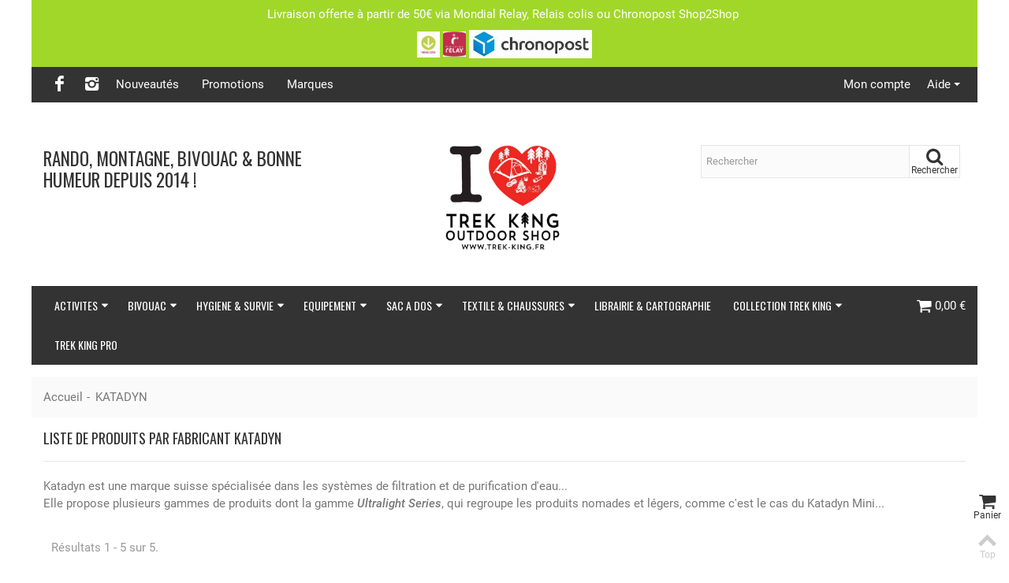

--- FILE ---
content_type: text/html; charset=utf-8
request_url: https://www.trek-king.fr/24_katadyn
body_size: 17811
content:
<!DOCTYPE HTML> <!--[if lt IE 7]><html class="no-js lt-ie9 lt-ie8 lt-ie7" lang="fr-fr"><![endif]--> <!--[if IE 7]><html class="no-js lt-ie9 lt-ie8 ie7" lang="fr-fr"><![endif]--> <!--[if IE 8]><html class="no-js lt-ie9 ie8" lang="fr-fr"><![endif]--> <!--[if gt IE 8]><html class="no-js ie9" lang="fr-fr"><![endif]--><html lang="fr-fr"><head><meta charset="utf-8" /><title>KATADYN - Trek King Outdoor Shop</title><meta name="robots" content="index,follow" /><meta name="viewport" content="width=device-width, minimum-scale=0.25, maximum-scale=1.6, initial-scale=1.0" /><meta name="apple-mobile-web-app-capable" content="yes" /><link rel="icon" type="image/vnd.microsoft.icon" href="/img/favicon.ico?1602924283" /><link rel="shortcut icon" type="image/x-icon" href="/img/favicon.ico?1602924283" /><link rel="stylesheet" href="https://fonts.googleapis.com/css?family=Roboto|Oswald|Oswald:regular&amp;subset=latin,latin-ext" type="text/css" media="all" /><link rel="stylesheet" href="https://www.trek-king.fr/themes/lanaworks/cache/v_608_5edbd0f6fa7833f4c738cbeb9b517917_all.css" type="text/css" media="all" /><link href="/modules/stthemeeditor/views/css/customer-s1.css?1321b4a11e" rel="stylesheet" type="text/css" media="all" /> <style type="text/css">#banner_1{margin-top:20px;}#banner_1{margin-bottom:20px;}#banner_3{margin-top:0px;}#banner_3{margin-bottom:20px;}</style><meta property="og:site_name" content="Trek King Outdoor Shop" /><meta property="og:url" content="http://www.trek-king.fr/24_katadyn" /><meta property="og:type" content="product" /><meta property="og:title" content="KATADYN - Trek King Outdoor Shop" /><meta property="og:description" content="" /><meta property="og:image" content="https://www.trek-king.fr/img/m/24-big_default.jpg" /> <style type="text/css">#easycontent_10.easycontent, #easycontent_10.easycontent a{color:#333333;} #easycontent_10.icon_line:after, #easycontent_10.icon_line:before{background-color:#333333;} #easycontent_10.line{border-color:#333333;}#easycontent_10{padding-top:30px;}#easycontent_container_11 {background-attachment:fixed;background-color:#f25d1b;}#easycontent_container_11 .easycontent, #easycontent_container_11 .easycontent a{color:#ffffff;} #easycontent_container_11 .icon_line:after, #easycontent_container_11 .icon_line:before{background-color:#ffffff;} #easycontent_container_11 .line{border-color:#ffffff;}#easycontent_container_11 .easycontent a{color:#ffffff;}#easycontent_container_11 .easycontent a:hover{color:#ffffff;}#easycontent_container_11 {padding-top:30px;}#easycontent_container_11 {padding-bottom:30px;}#easycontent_12{background-attachment:fixed;background-color:#a1d729;}#easycontent_12.easycontent, #easycontent_12.easycontent a{color:#ffffff;} #easycontent_12.icon_line:after, #easycontent_12.icon_line:before{background-color:#ffffff;} #easycontent_12.line{border-color:#ffffff;}#easycontent_12.easycontent a{color:#ffffff;}#easycontent_12.easycontent a:hover{color:#ffffff;}#easycontent_12{padding-top:7px;}#easycontent_12{padding-bottom:2px;}#easycontent_12{margin-top:0px;}#easycontent_12{margin-bottom:0px;}</style><style type="text/css">.special-products_block_center_container{margin-top:px;}.special-products_block_center_container{margin-bottom:px;}</style> </head><body id="manufacturer" class="manufacturer manufacturer-24 manufacturer-katadyn hide-left-column hide-right-column lang_fr slide_lr_column "> <!--[if lt IE 9]><p class="alert alert-warning">Please upgrade to Internet Explorer version 9 or download Firefox, Opera, Safari or Chrome.</p> <![endif]--><div id="body_wrapper"><div id="page_wrapper"> <header id="page_header" class=" "><div class="banner"> <aside id="easycontent_12" class="easycontent_12 easycontent section"><div class=" text-center center_width_80 block_content"><p><span>Livraison offerte à partir de 50€ via Mondial Relay, Relais colis ou Chronopost Shop2Shop&nbsp;</span></p><p><span><img src="https://www.trek-king.fr/img/cms/chrono/OIP.jpg" alt="" width="29" height="33" />&nbsp;<img src="https://www.trek-king.fr/img/cms/chrono/OIP (1).jpg" alt="" width="29" height="32" />&nbsp;<img src="https://www.trek-king.fr/img/cms/chrono/télécharger.jpg" alt="" width="156" height="37" /></span></p></div> </aside></div><div id="top_bar" class="nav"><div class="container"><div class="row"> <nav class="clearfix"><ul id="stsocial_list_topbar" class="clearfix li_fl"><li><a id="stsocial_facebook" class="header_item" href="https://www.facebook.com/trekkingoutdoorshop/" rel="nofollow" title="Facebook" target="_blank" ><i class="icon-facebook icon-large"></i></a></li><li><a id="stsocial_instagram" class="header_item" href="https://www.instagram.com/trekkingoutdoorshop/" rel="nofollow" title="Instagram" target="_blank" ><i class="icon-instagram icon-large"></i></a></li></ul><dl id="multilink_1" class="stlinkgroups_top pull-right dropdown_wrap first-item hide_on_mobile top_bar_item"><dt class="dropdown_tri"><div class="dropdown_tri_inner"> Aide <b></b></div></dt><dd class="dropdown_list dropdown_right"><ul class=""><li> <a href="https://www.trek-king.fr/contactez-nous" title="Contactez nous" > Contactez nous </a></li><li> <a href="https://www.trek-king.fr/content/1-livraison" title="Livraison" > Livraison </a></li></ul></dd></dl><dl id="multilink_8" class="stlinkgroups_top pull-left dropdown_wrap hide_on_mobile top_bar_item"><dt class="dropdown_tri"> <a href="index.php?controller=new-products" title="Nouveaut&eacute;s" class="dropdown_tri_inner" rel="nofollow" > Nouveautés </a></dt><dd class="dropdown_list dropdown_right"><ul class=""></ul></dd></dl><dl id="multilink_9" class="stlinkgroups_top pull-left dropdown_wrap hide_on_mobile top_bar_item"><dt class="dropdown_tri"> <a href="index.php?controller=prices-drop" title="Promotions" class="dropdown_tri_inner" rel="nofollow" > Promotions </a></dt><dd class="dropdown_list dropdown_right"><ul class=""></ul></dd></dl><dl id="multilink_10" class="stlinkgroups_top pull-left dropdown_wrap hide_on_mobile top_bar_item"><dt class="dropdown_tri"> <a href="index.php?controller=manufacturer" title="Marques" class="dropdown_tri_inner" rel="nofollow" > Marques </a></dt><dd class="dropdown_list dropdown_right"><ul class=""></ul></dd></dl><div id="header_user_info" class="header_user_info pull-right clearfix top_bar_item"> <a class="header_item login" href="https://www.trek-king.fr/mon-compte" rel="nofollow" title="Connexion à mon compte client"> Mon compte </a> <a class="header_item sing_up" href="https://www.trek-king.fr/mon-compte" rel="nofollow" title="Connexion à mon compte client"> Créer un compte </a></div></nav></div></div></div> <section id="mobile_bar" class="animated fast"><div class="container"><div id="mobile_bar_container" class=" mobile_bar_center_layout"><div id="mobile_bar_left"><div id="mobile_bar_left_inner"><a id="stmobileadvancedmenu_tri" class="mobile_bar_tri" href="javascript:;" title="Menu"> <i class="icon-menu icon-1x"></i> <span class="mobile_bar_tri_text">Menu</span> </a></div></div><div id="mobile_bar_center"> <a id="mobile_header_logo" href="https://www.trek-king.fr/" title="Trek King Outdoor Shop"> <img class="logo replace-2x" src="https://www.trek-king.fr/img/trek-king-logo-1578169097.jpg" alt="Trek King Outdoor Shop" width="2048" height="1014"/> </a></div><div id="mobile_bar_right"><div id="mobile_bar_right_inner"><a id="shopping_cart_mobile" href="https://www.trek-king.fr/" title="Voir mon panier" rel="nofollow" class="shopping_cart mobile_bar_tri"> <i class="icon-basket icon-1x icon_btn"></i> <span class="mobile_bar_tri_text">Panier</span> <span class="ajax_cart_quantity amount_circle constantly_show">0</span> </a></div></div></div></div> </section><section id="header" class=" logo_center animated fast"><div class="wide_container"><div class="container header_container"><div class="row"><div id="header_left" class="col-sm-12 col-md-4 posi_rel"><div id="header_left_inner" class="clearfix"><aside id="easycontent_10" class="easycontent_10 hidden-xs easycontent section"><div class=" block_content"><h3 style="font-family: 'Oswald';">RANDO, MONTAGNE, BIVOUAC & BONNE HUMEUR DEPUIS 2014 !</h3></div> </aside></div></div><div id="logo_wrapper" class="col-sm-12 col-md-4"><div id="header_logo_inner"> <a id="header_logo" href="https://www.trek-king.fr/" title="Trek King Outdoor Shop"> <img class="logo replace-2x" src="https://www.trek-king.fr/img/trek-king-logo-1578169097.jpg" alt="Trek King Outdoor Shop" width="2048" height="1014"/> </a></div></div><div id="header_right" class="col-sm-12 col-md-4 text-right"><div id="header_right_inner" class="clearfix"><div id="search_block_top" class="search_block_mod clearfix"><form id="searchbox" method="get" action="//www.trek-king.fr/recherche" ><div class="searchbox_inner"> <input type="hidden" name="controller" value="search" /> <input type="hidden" name="orderby" value="position" /> <input type="hidden" name="orderway" value="desc" /> <input class="search_query form-control" type="text" id="search_query_top" name="search_query" placeholder="Rechercher" value="" autocomplete="off" /><a href="javascript:;" title="Rechercher" rel="nofollow" id="submit_searchbox" class="submit_searchbox icon_wrap"><i class="icon-search-1 icon-0x"></i><span class="icon_text">Rechercher</span></a><div class="hidden" id="more_prod_string">Voir plus »</div></div></form>  </div></div></div></div></div></div> </section> <section id="top_extra" class="main_menu_has_widgets_1"><div id="st_advanced_menu_container" class="animated fast"><div class="container"><div class="container_inner clearfix"><div id="main_menu_widgets" class="clearfix"><div id="blockcart_top_wrap" class="blockcart_wrap blockcart_mod shopping_cart_style_1 pull-left"> <a id="shopping_cart" href="https://www.trek-king.fr/commande" title="Voir mon panier" rel="nofollow" class="shopping_cart clearfix header_item"><div class="ajax_cart_left icon_wrap"> <i class="icon-basket icon-0x icon_btn"></i> <span class="icon_text">Panier</span> <span class="ajax_cart_quantity amount_circle constantly_show">0</span></div> <span class="ajax_cart_total ajax_cart_right"> 0,00 € </span> </a><div id="cart_block" class="cart_block block exclusive"><div class="block_content"><div class="cart_block_list"><p class="cart_block_no_products"> Pas de produit</p><div class="cart-prices"><div class="cart-prices-line first-line"> <span class="price cart_block_shipping_cost ajax_cart_shipping_cost unvisible"> Doit être déterminé </span> <span class="unvisible"> Frais de port </span></div><div class="cart-prices-line last-line"> <span class="price cart_block_total ajax_block_cart_total">0,00 €</span> <span>Total</span></div></div><p class="cart-buttons"> <a id="button_order_cart" class="btn btn-default" href="https://www.trek-king.fr/commande" title="Commander" rel="nofollow">Commander</a></p></div></div></div></div><div id="layer_cart" class="layer_box"><div class="layer_inner_box"><div class="layer_product clearfix mar_b10"> <span class="cross btn" title="Fermer la fenêtre"></span><div class="product-image-container layer_cart_img"></div><div class="layer_product_info"> <span id="layer_cart_product_title" class="product-name"></span> <span id="layer_cart_product_attributes"></span><div id="layer_cart_product_quantity_wrap"> <span class="layer_cart_label">Quantité</span> <span id="layer_cart_product_quantity"></span></div><div id="layer_cart_product_price_wrap"> <span class="layer_cart_label">Total</span> <span id="layer_cart_product_price"></span></div></div></div><div id="pro_added_success" class="success">Produit correctement ajouté au panier</div><div class="layer_details"><div class="layer_cart_sum"> <span class="ajax_cart_product_txt_s unvisible"> Il y a <span class="ajax_cart_quantity">0</span> produits dans votre panier. </span> <span class="ajax_cart_product_txt "> Il y a <span class="ajax_cart_quantity">0</span> produits dans votre panier. </span></div><div id="layer_cart_ajax_block_products_total" class="layer_cart_row hidden"> <span class="layer_cart_label"> Total produits </span> <span class="ajax_block_products_total"> </span></div><div id="layer_cart_ajax_cart_shipping_cost" class="layer_cart_row hidden"> <span class="layer_cart_label unvisible"> Total frais de port&nbsp;(TTC) </span> <span class="ajax_cart_shipping_cost unvisible"> Doit être déterminé </span></div><div id="layer_cart_ajax_block_cart_total" class="layer_cart_row"> <span class="layer_cart_label"> Total </span> <span class="ajax_block_cart_total price"> </span></div><div class="button-container clearfix"> <span class="continue btn btn-default pull-left" title="Continuer les achats"> Continuer les achats </span> <a class="btn btn-default pull-right" href="https://www.trek-king.fr/commande" title="Commander" rel="nofollow"> Commander </a></div></div></div><div class="crossseling"></div></div><div class="layer_cart_overlay layer_overlay"></div></div> <nav id="st_advanced_menu_wrap" role="navigation"><ul class="st_advanced_menu clearfix advanced_mu_level_0"><li id="st_advanced_menu_6" class="advanced_ml_level_0 m_alignment_0"> <a id="st_advanced_ma_6" href="https://www.trek-king.fr/12-activites" class="advanced_ma_level_0 is_parent" title="ACTIVITES">ACTIVITES<i class="icon-down-dir-2"></i></a><ul id="st_advanced_menu_multi_level_6" class="stadvancedmenu_sub stadvancedmenu_multi_level"><li class="advanced_ml_level_1"> <a href="https://www.trek-king.fr/19-randonnee" title="RANDONNEE " class="advanced_ma_level_1 advanced_ma_item ">RANDONNEE </a></li><li class="advanced_ml_level_1"> <a href="https://www.trek-king.fr/18-escalade-alpinisme" title="ESCALADE &amp; ALPINISME" class="advanced_ma_level_1 advanced_ma_item ">ESCALADE &amp; ALPINISME</a></li><li class="advanced_ml_level_1"> <a href="https://www.trek-king.fr/22-ski-snow" title="SKI &amp; SNOW" class="advanced_ma_level_1 advanced_ma_item ">SKI &amp; SNOW</a></li><li class="advanced_ml_level_1"> <a href="https://www.trek-king.fr/201-compostelle" title="COMPOSTELLE " class="advanced_ma_level_1 advanced_ma_item ">COMPOSTELLE </a></li><li class="advanced_ml_level_1"> <a href="https://www.trek-king.fr/20-trail-running" title="TRAIL &amp; RUNNING " class="advanced_ma_level_1 advanced_ma_item ">TRAIL &amp; RUNNING </a></li></ul></li><li id="st_advanced_menu_7" class="advanced_ml_level_0 m_alignment_0"> <a id="st_advanced_ma_7" href="https://www.trek-king.fr/13-bivouac" class="advanced_ma_level_0 is_parent" title="BIVOUAC">BIVOUAC<i class="icon-down-dir-2"></i></a><div class="stadvancedmenu_sub advanced_style_wide col-md-12"><div class="row advanced_m_column_row"><div id="st_advanced_menu_column_5" class="col-md-2-4"><div id="st_advanced_menu_block_15"><ul class="advanced_mu_level_1"><li class="advanced_ml_level_1"> <a id="st_advanced_ma_15" href="https://www.trek-king.fr/25-cuisiner" title="CUISINER" class="advanced_ma_level_1 advanced_ma_item">CUISINER</a><ul class="advanced_mu_level_2 p_granditem_1"><li class="advanced_ml_level_2 granditem_0 p_granditem_1"> <a href="https://www.trek-king.fr/197-rechauds-gaz" title="RECHAUDS &amp; GAZ" class="advanced_ma_level_2 advanced_ma_item ">RECHAUDS &amp; GAZ</a></li><li class="advanced_ml_level_2 granditem_0 p_granditem_1"> <a href="https://www.trek-king.fr/217-accessoires-rechauds" title="ACCESSOIRES RECHAUDS" class="advanced_ma_level_2 advanced_ma_item ">ACCESSOIRES RECHAUDS</a></li><li class="advanced_ml_level_2 granditem_0 p_granditem_1"> <a href="https://www.trek-king.fr/198-popotes" title="POPOTES" class="advanced_ma_level_2 advanced_ma_item ">POPOTES</a></li><li class="advanced_ml_level_2 granditem_0 p_granditem_1"> <a href="https://www.trek-king.fr/196-couverts" title="COUVERTS " class="advanced_ma_level_2 advanced_ma_item ">COUVERTS </a></li><li class="advanced_ml_level_2 granditem_0 p_granditem_1"> <a href="https://www.trek-king.fr/195-repas-lyophilises" title="REPAS LYOPHILISES" class="advanced_ma_level_2 advanced_ma_item has_children ">REPAS LYOPHILISES<span class="is_parent_icon"><b class="is_parent_icon_h"></b><b class="is_parent_icon_v"></b></span></a><ul class="advanced_mu_level_3 p_granditem_0"><li class="advanced_ml_level_3 granditem_0 p_granditem_0"> <a href="https://www.trek-king.fr/267-petit-dejeuner" title="PETIT DEJEUNER" class="advanced_ma_level_3 advanced_ma_item ">PETIT DEJEUNER</a></li><li class="advanced_ml_level_3 granditem_0 p_granditem_0"> <a href="https://www.trek-king.fr/265-desserts" title="DESSERTS " class="advanced_ma_level_3 advanced_ma_item ">DESSERTS </a></li><li class="advanced_ml_level_3 granditem_0 p_granditem_0"> <a href="https://www.trek-king.fr/266-soupes" title="SOUPES" class="advanced_ma_level_3 advanced_ma_item ">SOUPES</a></li><li class="advanced_ml_level_3 granditem_0 p_granditem_0"> <a href="https://www.trek-king.fr/268-pates" title="PATES " class="advanced_ma_level_3 advanced_ma_item ">PATES </a></li><li class="advanced_ml_level_3 granditem_0 p_granditem_0"> <a href="https://www.trek-king.fr/269-poisson" title="POISSON" class="advanced_ma_level_3 advanced_ma_item ">POISSON</a></li><li class="advanced_ml_level_3 granditem_0 p_granditem_0"> <a href="https://www.trek-king.fr/270-viande" title="VIANDE" class="advanced_ma_level_3 advanced_ma_item ">VIANDE</a></li><li class="advanced_ml_level_3 granditem_0 p_granditem_0"> <a href="https://www.trek-king.fr/271-vegetarien" title="VEGETARIEN " class="advanced_ma_level_3 advanced_ma_item ">VEGETARIEN </a></li><li class="advanced_ml_level_3 granditem_0 p_granditem_0"> <a href="https://www.trek-king.fr/272-bio" title="BIO" class="advanced_ma_level_3 advanced_ma_item ">BIO</a></li></ul></li><li class="advanced_ml_level_2 granditem_0 p_granditem_1"> <a href="https://www.trek-king.fr/218-couteaux" title="COUTEAUX" class="advanced_ma_level_2 advanced_ma_item ">COUTEAUX</a></li><li class="advanced_ml_level_2 granditem_0 p_granditem_1"> <a href="https://www.trek-king.fr/279-allume-feu" title="ALLUME FEU" class="advanced_ma_level_2 advanced_ma_item ">ALLUME FEU</a></li></ul></li></ul></div></div><div id="st_advanced_menu_column_6" class="col-md-2-4"><div id="st_advanced_menu_block_16"><ul class="advanced_mu_level_1"><li class="advanced_ml_level_1"> <a id="st_advanced_ma_16" href="https://www.trek-king.fr/23-dormir" title="DORMIR " class="advanced_ma_level_1 advanced_ma_item">DORMIR </a><ul class="advanced_mu_level_2 p_granditem_1"><li class="advanced_ml_level_2 granditem_0 p_granditem_1"> <a href="https://www.trek-king.fr/189-sacs-de-couchage" title="SACS DE COUCHAGE" class="advanced_ma_level_2 advanced_ma_item has_children ">SACS DE COUCHAGE<span class="is_parent_icon"><b class="is_parent_icon_h"></b><b class="is_parent_icon_v"></b></span></a><ul class="advanced_mu_level_3 p_granditem_0"><li class="advanced_ml_level_3 granditem_0 p_granditem_0"> <a href="https://www.trek-king.fr/260-10c-a-5c" title="+10°C à +5°C" class="advanced_ma_level_3 advanced_ma_item ">+10°C à +5°C</a></li><li class="advanced_ml_level_3 granditem_0 p_granditem_0"> <a href="https://www.trek-king.fr/261-5c-a-0c" title="+5°C à 0°C " class="advanced_ma_level_3 advanced_ma_item ">+5°C à 0°C </a></li><li class="advanced_ml_level_3 granditem_0 p_granditem_0"> <a href="https://www.trek-king.fr/262--1c-a-5c" title="-1°C à -5°C" class="advanced_ma_level_3 advanced_ma_item ">-1°C à -5°C</a></li><li class="advanced_ml_level_3 granditem_0 p_granditem_0"> <a href="https://www.trek-king.fr/289-synthetique" title="SYNTHETIQUE " class="advanced_ma_level_3 advanced_ma_item ">SYNTHETIQUE </a></li><li class="advanced_ml_level_3 granditem_0 p_granditem_0"> <a href="https://www.trek-king.fr/290-duvet" title="DUVET " class="advanced_ma_level_3 advanced_ma_item ">DUVET </a></li><li class="advanced_ml_level_3 granditem_0 p_granditem_0"> <a href="https://www.trek-king.fr/263-sur-sac-de-couchage" title="SUR-SAC DE COUCHAGE " class="advanced_ma_level_3 advanced_ma_item ">SUR-SAC DE COUCHAGE </a></li></ul></li><li class="advanced_ml_level_2 granditem_0 p_granditem_1"> <a href="https://www.trek-king.fr/190-matelas" title="MATELAS " class="advanced_ma_level_2 advanced_ma_item has_children ">MATELAS <span class="is_parent_icon"><b class="is_parent_icon_h"></b><b class="is_parent_icon_v"></b></span></a><ul class="advanced_mu_level_3 p_granditem_0"><li class="advanced_ml_level_3 granditem_0 p_granditem_0"> <a href="https://www.trek-king.fr/205-reparations" title="REPARATIONS " class="advanced_ma_level_3 advanced_ma_item ">REPARATIONS </a></li><li class="advanced_ml_level_3 granditem_0 p_granditem_0"> <a href="https://www.trek-king.fr/207-matelas-mousse" title="MATELAS MOUSSE " class="advanced_ma_level_3 advanced_ma_item ">MATELAS MOUSSE </a></li><li class="advanced_ml_level_3 granditem_0 p_granditem_0"> <a href="https://www.trek-king.fr/208-auto-gonflants" title="AUTO GONFLANTS" class="advanced_ma_level_3 advanced_ma_item ">AUTO GONFLANTS</a></li><li class="advanced_ml_level_3 granditem_0 p_granditem_0"> <a href="https://www.trek-king.fr/209-gonflables" title="GONFLABLES " class="advanced_ma_level_3 advanced_ma_item ">GONFLABLES </a></li></ul></li><li class="advanced_ml_level_2 granditem_0 p_granditem_1"> <a href="https://www.trek-king.fr/191-draps-de-sac" title="DRAPS DE SAC" class="advanced_ma_level_2 advanced_ma_item ">DRAPS DE SAC</a></li><li class="advanced_ml_level_2 granditem_0 p_granditem_1"> <a href="https://www.trek-king.fr/206-accessoires-couchage" title="ACCESSOIRES COUCHAGE" class="advanced_ma_level_2 advanced_ma_item ">ACCESSOIRES COUCHAGE</a></li><li class="advanced_ml_level_2 granditem_0 p_granditem_1"> <a href="https://www.trek-king.fr/192-hamacs" title="HAMACS" class="advanced_ma_level_2 advanced_ma_item ">HAMACS</a></li><li class="advanced_ml_level_2 granditem_0 p_granditem_1"> <a href="https://www.trek-king.fr/193-moustiquaire" title="MOUSTIQUAIRE" class="advanced_ma_level_2 advanced_ma_item ">MOUSTIQUAIRE</a></li><li class="advanced_ml_level_2 granditem_0 p_granditem_1"> <a href="https://www.trek-king.fr/277-couvertures" title="COUVERTURES" class="advanced_ma_level_2 advanced_ma_item ">COUVERTURES</a></li></ul></li></ul></div></div><div id="st_advanced_menu_column_7" class="col-md-2-4"><div id="st_advanced_menu_block_17"><ul class="advanced_mu_level_1"><li class="advanced_ml_level_1"> <a id="st_advanced_ma_17" href="https://www.trek-king.fr/24-tentes" title="TENTES " class="advanced_ma_level_1 advanced_ma_item">TENTES </a><ul class="advanced_mu_level_2 p_granditem_1"><li class="advanced_ml_level_2 granditem_0 p_granditem_1"> <a href="https://www.trek-king.fr/210-1-personne" title="1 PERSONNE" class="advanced_ma_level_2 advanced_ma_item ">1 PERSONNE</a></li><li class="advanced_ml_level_2 granditem_0 p_granditem_1"> <a href="https://www.trek-king.fr/211-2-personnes" title="2 PERSONNES " class="advanced_ma_level_2 advanced_ma_item ">2 PERSONNES </a></li><li class="advanced_ml_level_2 granditem_0 p_granditem_1"> <a href="https://www.trek-king.fr/212-3-personnes-" title="3 PERSONNES &amp; + " class="advanced_ma_level_2 advanced_ma_item ">3 PERSONNES &amp; + </a></li><li class="advanced_ml_level_2 granditem_0 p_granditem_1"> <a href="https://www.trek-king.fr/213-accessoires-tente" title="ACCESSOIRES TENTE" class="advanced_ma_level_2 advanced_ma_item ">ACCESSOIRES TENTE</a></li><li class="advanced_ml_level_2 granditem_0 p_granditem_1"> <a href="https://www.trek-king.fr/214-tarps" title="TARPS " class="advanced_ma_level_2 advanced_ma_item ">TARPS </a></li></ul></li></ul></div></div><div id="st_advanced_menu_column_8" class="col-md-2-4"><div id="st_advanced_menu_block_33"><ul class="advanced_mu_level_1"><li class="advanced_ml_level_1"> <a id="st_advanced_ma_33" href="https://www.trek-king.fr/251-boire" title="BOIRE" class="advanced_ma_level_1 advanced_ma_item">BOIRE</a><ul class="advanced_mu_level_2 p_granditem_1"><li class="advanced_ml_level_2 granditem_0 p_granditem_1"> <a href="https://www.trek-king.fr/252-gourdes" title="GOURDES " class="advanced_ma_level_2 advanced_ma_item ">GOURDES </a></li><li class="advanced_ml_level_2 granditem_0 p_granditem_1"> <a href="https://www.trek-king.fr/253-bouteilles-boites-isothermes" title="BOUTEILLES &amp; BOITES ISOTHERMES" class="advanced_ma_level_2 advanced_ma_item ">BOUTEILLES &amp; BOITES ISOTHERMES</a></li><li class="advanced_ml_level_2 granditem_0 p_granditem_1"> <a href="https://www.trek-king.fr/254-tassesmugs" title="TASSES/MUGS" class="advanced_ma_level_2 advanced_ma_item ">TASSES/MUGS</a></li><li class="advanced_ml_level_2 granditem_0 p_granditem_1"> <a href="https://www.trek-king.fr/255-accessoires" title="ACCESSOIRES " class="advanced_ma_level_2 advanced_ma_item ">ACCESSOIRES </a></li></ul></li></ul></div></div><div id="st_advanced_menu_column_23" class="col-md-2-4"><div id="st_advanced_menu_block_34"><ul class="advanced_mu_level_1"><li class="advanced_ml_level_1"> <a id="st_advanced_ma_34" href="https://www.trek-king.fr/274-tables-sieges" title="TABLES &amp; SIEGES" class="advanced_ma_level_1 advanced_ma_item">TABLES &amp; SIEGES</a><ul class="advanced_mu_level_2 p_granditem_1"><li class="advanced_ml_level_2 granditem_0 p_granditem_1"> <a href="https://www.trek-king.fr/275-tables" title="TABLES" class="advanced_ma_level_2 advanced_ma_item ">TABLES</a></li><li class="advanced_ml_level_2 granditem_0 p_granditem_1"> <a href="https://www.trek-king.fr/276-sieges" title="SIEGES" class="advanced_ma_level_2 advanced_ma_item ">SIEGES</a></li></ul></li></ul></div></div></div></div></li><li id="st_advanced_menu_10" class="advanced_ml_level_0 m_alignment_2"> <a id="st_advanced_ma_10" href="https://www.trek-king.fr/16-hygiene-survie" class="advanced_ma_level_0 is_parent" title="HYGIENE &amp; SURVIE">HYGIENE & SURVIE<i class="icon-down-dir-2"></i></a><div class="stadvancedmenu_sub advanced_style_wide col-md-8"><div class="row advanced_m_column_row"><div id="st_advanced_menu_column_19" class="col-md-6"><div id="st_advanced_menu_block_29"><ul class="advanced_mu_level_1"><li class="advanced_ml_level_1"> <a id="st_advanced_ma_29" href="https://www.trek-king.fr/40-survie" title="SURVIE" class="advanced_ma_level_1 advanced_ma_item">SURVIE</a><ul class="advanced_mu_level_2 p_granditem_1"><li class="advanced_ml_level_2 granditem_0 p_granditem_1"> <a href="https://www.trek-king.fr/83-traitement-de-l-eau" title="TRAITEMENT DE L&#039;EAU" class="advanced_ma_level_2 advanced_ma_item ">TRAITEMENT DE L&#039;EAU</a></li><li class="advanced_ml_level_2 granditem_0 p_granditem_1"> <a href="https://www.trek-king.fr/84-secours" title="SECOURS " class="advanced_ma_level_2 advanced_ma_item ">SECOURS </a></li><li class="advanced_ml_level_2 granditem_0 p_granditem_1"> <a href="https://www.trek-king.fr/278-allume-feu" title="ALLUME FEU " class="advanced_ma_level_2 advanced_ma_item ">ALLUME FEU </a></li><li class="advanced_ml_level_2 granditem_0 p_granditem_1"> <a href="https://www.trek-king.fr/291-boussole" title="BOUSSOLE" class="advanced_ma_level_2 advanced_ma_item ">BOUSSOLE</a></li><li class="advanced_ml_level_2 granditem_0 p_granditem_1"> <a href="https://www.trek-king.fr/292-pelle" title="PELLE" class="advanced_ma_level_2 advanced_ma_item ">PELLE</a></li><li class="advanced_ml_level_2 granditem_0 p_granditem_1"> <a href="https://www.trek-king.fr/293-hachescie" title="HACHE/SCIE" class="advanced_ma_level_2 advanced_ma_item ">HACHE/SCIE</a></li></ul></li></ul></div></div><div id="st_advanced_menu_column_20" class="col-md-6"><div id="st_advanced_menu_block_30"><ul class="advanced_mu_level_1"><li class="advanced_ml_level_1"> <a id="st_advanced_ma_30" href="https://www.trek-king.fr/41-hygiene" title="HYGIENE" class="advanced_ma_level_1 advanced_ma_item">HYGIENE</a><ul class="advanced_mu_level_2 p_granditem_1"><li class="advanced_ml_level_2 granditem_0 p_granditem_1"> <a href="https://www.trek-king.fr/80-trousses-de-toilette" title="TROUSSES DE TOILETTE " class="advanced_ma_level_2 advanced_ma_item ">TROUSSES DE TOILETTE </a></li><li class="advanced_ml_level_2 granditem_0 p_granditem_1"> <a href="https://www.trek-king.fr/81-serviettes" title="SERVIETTES " class="advanced_ma_level_2 advanced_ma_item ">SERVIETTES </a></li><li class="advanced_ml_level_2 granditem_0 p_granditem_1"> <a href="https://www.trek-king.fr/82-savons" title="SAVONS" class="advanced_ma_level_2 advanced_ma_item ">SAVONS</a></li><li class="advanced_ml_level_2 granditem_0 p_granditem_1"> <a href="https://www.trek-king.fr/179-douche" title="DOUCHE " class="advanced_ma_level_2 advanced_ma_item ">DOUCHE </a></li></ul></li></ul></div></div></div></div></li><li id="st_advanced_menu_11" class="advanced_ml_level_0 m_alignment_0"> <a id="st_advanced_ma_11" href="https://www.trek-king.fr/17-equipement-randoalpi" class="advanced_ma_level_0 is_parent" title="EQUIPEMENT RANDO/ALPI">EQUIPEMENT<i class="icon-down-dir-2"></i></a><ul id="st_advanced_menu_multi_level_11" class="stadvancedmenu_sub stadvancedmenu_multi_level"><li class="advanced_ml_level_1"> <a href="https://www.trek-king.fr/46-batons-trail-rando" title="BATONS TRAIL &amp; RANDO" class="advanced_ma_level_1 advanced_ma_item has_children ">BATONS TRAIL &amp; RANDO<span class="is_parent_icon"><b class="is_parent_icon_h"></b><b class="is_parent_icon_v"></b></span></a><ul class="advanced_mu_level_2 p_granditem_1"><li class="advanced_ml_level_2 granditem_0 p_granditem_1"> <a href="https://www.trek-king.fr/221-randonnee" title="RANDONNEE" class="advanced_ma_level_2 advanced_ma_item ">RANDONNEE</a></li><li class="advanced_ml_level_2 granditem_0 p_granditem_1"> <a href="https://www.trek-king.fr/220-trail" title="TRAIL " class="advanced_ma_level_2 advanced_ma_item ">TRAIL </a></li><li class="advanced_ml_level_2 granditem_0 p_granditem_1"> <a href="https://www.trek-king.fr/219-marche-nordique" title="MARCHE NORDIQUE " class="advanced_ma_level_2 advanced_ma_item ">MARCHE NORDIQUE </a></li></ul></li><li class="advanced_ml_level_1"> <a href="https://www.trek-king.fr/53-eclairage" title="ECLAIRAGE" class="advanced_ma_level_1 advanced_ma_item has_children ">ECLAIRAGE<span class="is_parent_icon"><b class="is_parent_icon_h"></b><b class="is_parent_icon_v"></b></span></a><ul class="advanced_mu_level_2 p_granditem_1"><li class="advanced_ml_level_2 granditem_0 p_granditem_1"> <a href="https://www.trek-king.fr/222-frontales" title="FRONTALES " class="advanced_ma_level_2 advanced_ma_item ">FRONTALES </a></li><li class="advanced_ml_level_2 granditem_0 p_granditem_1"> <a href="https://www.trek-king.fr/223-lampes-torches" title="LAMPES TORCHES" class="advanced_ma_level_2 advanced_ma_item ">LAMPES TORCHES</a></li><li class="advanced_ml_level_2 granditem_0 p_granditem_1"> <a href="https://www.trek-king.fr/224-lanternes" title="LANTERNES" class="advanced_ma_level_2 advanced_ma_item ">LANTERNES</a></li><li class="advanced_ml_level_2 granditem_0 p_granditem_1"> <a href="https://www.trek-king.fr/225-accessoires-eclairage" title="ACCESSOIRES ECLAIRAGE" class="advanced_ma_level_2 advanced_ma_item ">ACCESSOIRES ECLAIRAGE</a></li><li class="advanced_ml_level_2 granditem_0 p_granditem_1"> <a href="https://www.trek-king.fr/264-chargeur-solaire-batterie" title="CHARGEUR SOLAIRE &amp; BATTERIE " class="advanced_ma_level_2 advanced_ma_item ">CHARGEUR SOLAIRE &amp; BATTERIE </a></li></ul></li><li class="advanced_ml_level_1"> <a href="https://www.trek-king.fr/228-escaladealpinisme" title="ESCALADE/ALPINISME " class="advanced_ma_level_1 advanced_ma_item has_children ">ESCALADE/ALPINISME <span class="is_parent_icon"><b class="is_parent_icon_h"></b><b class="is_parent_icon_v"></b></span></a><ul class="advanced_mu_level_2 p_granditem_1"><li class="advanced_ml_level_2 granditem_0 p_granditem_1"> <a href="https://www.trek-king.fr/229-casques-escalade-alpinisme" title="CASQUES ESCALADE &amp; ALPINISME" class="advanced_ma_level_2 advanced_ma_item ">CASQUES ESCALADE &amp; ALPINISME</a></li><li class="advanced_ml_level_2 granditem_0 p_granditem_1"> <a href="https://www.trek-king.fr/230-piolets" title="PIOLETS " class="advanced_ma_level_2 advanced_ma_item ">PIOLETS </a></li><li class="advanced_ml_level_2 granditem_0 p_granditem_1"> <a href="https://www.trek-king.fr/231-crampons" title="CRAMPONS" class="advanced_ma_level_2 advanced_ma_item ">CRAMPONS</a></li><li class="advanced_ml_level_2 granditem_0 p_granditem_1"> <a href="https://www.trek-king.fr/232-baudriers" title="BAUDRIERS " class="advanced_ma_level_2 advanced_ma_item ">BAUDRIERS </a></li><li class="advanced_ml_level_2 granditem_0 p_granditem_1"> <a href="https://www.trek-king.fr/233-mousquetons" title="MOUSQUETONS " class="advanced_ma_level_2 advanced_ma_item ">MOUSQUETONS </a></li><li class="advanced_ml_level_2 granditem_0 p_granditem_1"> <a href="https://www.trek-king.fr/234-assureurs" title="ASSUREURS" class="advanced_ma_level_2 advanced_ma_item ">ASSUREURS</a></li><li class="advanced_ml_level_2 granditem_0 p_granditem_1"> <a href="https://www.trek-king.fr/235-cordes-sangles" title="CORDES &amp; SANGLES" class="advanced_ma_level_2 advanced_ma_item ">CORDES &amp; SANGLES</a></li><li class="advanced_ml_level_2 granditem_0 p_granditem_1"> <a href="https://www.trek-king.fr/236-bloqueurs-descendeurs" title="BLOQUEURS &amp; DESCENDEURS" class="advanced_ma_level_2 advanced_ma_item ">BLOQUEURS &amp; DESCENDEURS</a></li></ul></li><li class="advanced_ml_level_1"> <a href="https://www.trek-king.fr/48-guetres" title="GUETRES " class="advanced_ma_level_1 advanced_ma_item ">GUETRES </a></li><li class="advanced_ml_level_1"> <a href="https://www.trek-king.fr/227-casques-masques-ski" title="CASQUES /MASQUES SKI " class="advanced_ma_level_1 advanced_ma_item ">CASQUES /MASQUES SKI </a></li><li class="advanced_ml_level_1"> <a href="https://www.trek-king.fr/45-sacs-airbag" title="SACS AIRBAG" class="advanced_ma_level_1 advanced_ma_item ">SACS AIRBAG</a></li><li class="advanced_ml_level_1"> <a href="https://www.trek-king.fr/42-dva-pelles-sondes" title="DVA, PELLES &amp; SONDES" class="advanced_ma_level_1 advanced_ma_item ">DVA, PELLES &amp; SONDES</a></li><li class="advanced_ml_level_1"> <a href="https://www.trek-king.fr/156-raquettes-a-neige" title="RAQUETTES A NEIGE" class="advanced_ma_level_1 advanced_ma_item ">RAQUETTES A NEIGE</a></li></ul></li><li id="st_advanced_menu_8" class="advanced_ml_level_0 m_alignment_0"> <a id="st_advanced_ma_8" href="https://www.trek-king.fr/14-sacs-a-dosbagagerie" class="advanced_ma_level_0 is_parent" title="SACS A DOS/BAGAGERIE">SAC A DOS<i class="icon-down-dir-2"></i></a><div class="stadvancedmenu_sub advanced_style_wide col-md-12"><div class="row advanced_m_column_row"><div id="st_advanced_menu_column_9" class="col-md-2"><div id="st_advanced_menu_block_19"><ul class="advanced_mu_level_1"><li class="advanced_ml_level_1"> <a id="st_advanced_ma_19" href="https://www.trek-king.fr/27-sacs-a-dos" title="SACS A DOS" class="advanced_ma_level_1 advanced_ma_item">SACS A DOS</a><ul class="advanced_mu_level_2 p_granditem_1"><li class="advanced_ml_level_2 granditem_0 p_granditem_1"> <a href="https://www.trek-king.fr/242-randonnee" title="RANDONNEE " class="advanced_ma_level_2 advanced_ma_item has_children ">RANDONNEE <span class="is_parent_icon"><b class="is_parent_icon_h"></b><b class="is_parent_icon_v"></b></span></a><ul class="advanced_mu_level_3 p_granditem_0"><li class="advanced_ml_level_3 granditem_0 p_granditem_0"> <a href="https://www.trek-king.fr/246-0-35-litres" title="0-35 LITRES" class="advanced_ma_level_3 advanced_ma_item ">0-35 LITRES</a></li><li class="advanced_ml_level_3 granditem_0 p_granditem_0"> <a href="https://www.trek-king.fr/247-35-50-litres" title="35-50 LITRES" class="advanced_ma_level_3 advanced_ma_item ">35-50 LITRES</a></li><li class="advanced_ml_level_3 granditem_0 p_granditem_0"> <a href="https://www.trek-king.fr/248-plus-de-50-litres" title="PLUS DE 50 LITRES" class="advanced_ma_level_3 advanced_ma_item ">PLUS DE 50 LITRES</a></li></ul></li><li class="advanced_ml_level_2 granditem_0 p_granditem_1"> <a href="https://www.trek-king.fr/243-ski-snow" title="SKI &amp; SNOW" class="advanced_ma_level_2 advanced_ma_item ">SKI &amp; SNOW</a></li></ul></li></ul></div></div><div id="st_advanced_menu_column_10" class="col-md-2"><div id="st_advanced_menu_block_20"><ul class="advanced_mu_level_1"><li class="advanced_ml_level_1"> <a id="st_advanced_ma_20" href="https://www.trek-king.fr/28-sacs-etanches" title="SACS ETANCHES" class="advanced_ma_level_1 advanced_ma_item">SACS ETANCHES</a></li></ul></div></div><div id="st_advanced_menu_column_12" class="col-md-2"><div id="st_advanced_menu_block_22"><ul class="advanced_mu_level_1"><li class="advanced_ml_level_1"> <a id="st_advanced_ma_22" href="https://www.trek-king.fr/194-hydratation" title="HYDRATATION" class="advanced_ma_level_1 advanced_ma_item">HYDRATATION</a><ul class="advanced_mu_level_2 p_granditem_1"><li class="advanced_ml_level_2 granditem_0 p_granditem_1"> <a href="https://www.trek-king.fr/256-poches-a-eau" title="POCHES A EAU " class="advanced_ma_level_2 advanced_ma_item ">POCHES A EAU </a></li><li class="advanced_ml_level_2 granditem_0 p_granditem_1"> <a href="https://www.trek-king.fr/257-flasks" title="FLASKS" class="advanced_ma_level_2 advanced_ma_item ">FLASKS</a></li><li class="advanced_ml_level_2 granditem_0 p_granditem_1"> <a href="https://www.trek-king.fr/258-accessoires-hydratation" title="ACCESSOIRES HYDRATATION " class="advanced_ma_level_2 advanced_ma_item ">ACCESSOIRES HYDRATATION </a></li><li class="advanced_ml_level_2 granditem_0 p_granditem_1"> <a href="https://www.trek-king.fr/259-bidons" title="BIDONS " class="advanced_ma_level_2 advanced_ma_item ">BIDONS </a></li></ul></li></ul></div></div><div id="st_advanced_menu_column_14" class="col-md-2"><div id="st_advanced_menu_block_24"><ul class="advanced_mu_level_1"><li class="advanced_ml_level_1"> <a id="st_advanced_ma_24" href="https://www.trek-king.fr/32-accessoires-sacs" title="ACCESSOIRES SACS" class="advanced_ma_level_1 advanced_ma_item">ACCESSOIRES SACS</a><ul class="advanced_mu_level_2 p_granditem_1"><li class="advanced_ml_level_2 granditem_0 p_granditem_1"> <a href="https://www.trek-king.fr/249-raincover" title="RAINCOVER" class="advanced_ma_level_2 advanced_ma_item ">RAINCOVER</a></li><li class="advanced_ml_level_2 granditem_0 p_granditem_1"> <a href="https://www.trek-king.fr/250-sacs-de-rangement" title="SACS DE RANGEMENT" class="advanced_ma_level_2 advanced_ma_item ">SACS DE RANGEMENT</a></li></ul></li></ul></div></div></div></div></li><li id="st_advanced_menu_9" class="advanced_ml_level_0 m_alignment_0"> <a id="st_advanced_ma_9" href="https://www.trek-king.fr/15-textile-chaussures" class="advanced_ma_level_0 is_parent" title="TEXTILE &amp; CHAUSSURES">TEXTILE & CHAUSSURES<i class="icon-down-dir-2"></i></a><div class="stadvancedmenu_sub advanced_style_wide col-md-8"><div class="row advanced_m_column_row"><div id="st_advanced_menu_column_15" class="col-md-3"><div id="st_advanced_menu_block_25"><ul class="advanced_mu_level_1"><li class="advanced_ml_level_1"> <a id="st_advanced_ma_25" href="https://www.trek-king.fr/34-textile" title="TEXTILE" class="advanced_ma_level_1 advanced_ma_item">TEXTILE</a><ul class="advanced_mu_level_2 p_granditem_1"><li class="advanced_ml_level_2 granditem_0 p_granditem_1"> <a href="https://www.trek-king.fr/57-randonnee" title="RANDONNEE " class="advanced_ma_level_2 advanced_ma_item ">RANDONNEE </a></li><li class="advanced_ml_level_2 granditem_0 p_granditem_1"> <a href="https://www.trek-king.fr/63-ski-snow" title="SKI &amp; SNOW" class="advanced_ma_level_2 advanced_ma_item ">SKI &amp; SNOW</a></li><li class="advanced_ml_level_2 granditem_0 p_granditem_1"> <a href="https://www.trek-king.fr/56-trail-running" title="TRAIL &amp; RUNNING " class="advanced_ma_level_2 advanced_ma_item ">TRAIL &amp; RUNNING </a></li><li class="advanced_ml_level_2 granditem_0 p_granditem_1"> <a href="https://www.trek-king.fr/216-reparations-entretien" title="REPARATIONS &amp; ENTRETIEN" class="advanced_ma_level_2 advanced_ma_item ">REPARATIONS &amp; ENTRETIEN</a></li></ul></li></ul></div></div><div id="st_advanced_menu_column_16" class="col-md-3"><div id="st_advanced_menu_block_26"><ul class="advanced_mu_level_1"><li class="advanced_ml_level_1"> <a id="st_advanced_ma_26" href="https://www.trek-king.fr/37-chaussures" title="CHAUSSURES " class="advanced_ma_level_1 advanced_ma_item">CHAUSSURES </a><ul class="advanced_mu_level_2 p_granditem_1"><li class="advanced_ml_level_2 granditem_0 p_granditem_1"> <a href="https://www.trek-king.fr/62-randonnee" title="RANDONNEE " class="advanced_ma_level_2 advanced_ma_item ">RANDONNEE </a></li><li class="advanced_ml_level_2 granditem_0 p_granditem_1"> <a href="https://www.trek-king.fr/58-trail" title="TRAIL" class="advanced_ma_level_2 advanced_ma_item ">TRAIL</a></li><li class="advanced_ml_level_2 granditem_0 p_granditem_1"> <a href="https://www.trek-king.fr/215-entretien-reparations" title="ENTRETIEN &amp; REPARATIONS" class="advanced_ma_level_2 advanced_ma_item ">ENTRETIEN &amp; REPARATIONS</a></li><li class="advanced_ml_level_2 granditem_0 p_granditem_1"> <a href="https://www.trek-king.fr/177-protections" title="PROTECTIONS" class="advanced_ma_level_2 advanced_ma_item ">PROTECTIONS</a></li></ul></li></ul></div></div><div id="st_advanced_menu_column_17" class="col-md-3"><div id="st_advanced_menu_block_27"><ul class="advanced_mu_level_1"><li class="advanced_ml_level_1"> <a id="st_advanced_ma_27" href="https://www.trek-king.fr/35-accessoires" title="ACCESSOIRES " class="advanced_ma_level_1 advanced_ma_item">ACCESSOIRES </a><ul class="advanced_mu_level_2 p_granditem_1"><li class="advanced_ml_level_2 granditem_0 p_granditem_1"> <a href="https://www.trek-king.fr/76-chaussettes" title="CHAUSSETTES" class="advanced_ma_level_2 advanced_ma_item ">CHAUSSETTES</a></li><li class="advanced_ml_level_2 granditem_0 p_granditem_1"> <a href="https://www.trek-king.fr/153-bonnets-bandeaux" title="BONNETS &amp; BANDEAUX" class="advanced_ma_level_2 advanced_ma_item ">BONNETS &amp; BANDEAUX</a></li><li class="advanced_ml_level_2 granditem_0 p_granditem_1"> <a href="https://www.trek-king.fr/75-gants" title="GANTS" class="advanced_ma_level_2 advanced_ma_item ">GANTS</a></li><li class="advanced_ml_level_2 granditem_0 p_granditem_1"> <a href="https://www.trek-king.fr/77-casquettes" title="CASQUETTES " class="advanced_ma_level_2 advanced_ma_item ">CASQUETTES </a></li><li class="advanced_ml_level_2 granditem_0 p_granditem_1"> <a href="https://www.trek-king.fr/78-chapeaux" title="CHAPEAUX" class="advanced_ma_level_2 advanced_ma_item ">CHAPEAUX</a></li><li class="advanced_ml_level_2 granditem_0 p_granditem_1"> <a href="https://www.trek-king.fr/79-buffs" title="BUFFS" class="advanced_ma_level_2 advanced_ma_item ">BUFFS</a></li></ul></li></ul></div></div></div></div></li><li id="st_advanced_menu_13" class="advanced_ml_level_0 m_alignment_0"> <a id="st_advanced_ma_13" href="https://www.trek-king.fr/180-librairie-cartographie" class="advanced_ma_level_0" title="LIBRAIRIE &amp; CARTOGRAPHIE">LIBRAIRIE & CARTOGRAPHIE</a></li><li id="st_advanced_menu_12" class="advanced_ml_level_0 m_alignment_0"> <a id="st_advanced_ma_12" href="https://www.trek-king.fr/55-collection-trek-king-outdoor-shop" class="advanced_ma_level_0 is_parent" title="COLLECTION TREK KING OUTDOOR SHOP">COLLECTION TREK KING <i class="icon-down-dir-2"></i></a><ul id="st_advanced_menu_multi_level_12" class="stadvancedmenu_sub stadvancedmenu_multi_level"></ul></li><li id="st_advanced_menu_35" class="advanced_ml_level_0 m_alignment_0"> <a id="st_advanced_ma_35" href="https://www.trek-king.fr/280-trek-king-pro-equipement" class="advanced_ma_level_0" title="TREK KING PRO EQUIPEMENT">TREK KING PRO </a></li></ul> </nav></div></div></div> </section><div id="breadcrumb_wrapper" class=""><div class="container"><div class="row"><div class="col-xs-12 col-sm-12 col-md-12 clearfix"> <section class="breadcrumb"><ul itemscope itemtype="http://schema.org/BreadcrumbList"><li itemprop="itemListElement" itemscope itemtype="http://schema.org/ListItem"><a class="home" href="https://www.trek-king.fr/" title="retour &agrave; Accueil" itemprop="item"><span itemprop="name">Accueil</span></a><meta itemprop="position" content="1" /></li><li class="navigation-pipe">-</li><li > <span class="navigation_page">KATADYN</span></li></ul> </section></div></div></div></div> </header><div class="main_content_area"><div class="columns-container wide_container"><div id="columns" class="container"><div class="row"><div id="center_column" class="center_column col-xs-12 col-sm-12 col-md-12"><h1 class="page-heading product-listing"> Liste de produits par fabricant&nbsp;KATADYN</h1><div class="description_box rte"><div class="short_desc"><p align="justify">Katadyn est une marque suisse spécialisée dans les systèmes de filtration et de purification d'eau...<br />Elle propose plusieurs gammes de produits dont la gamme&nbsp;<em>Ultralight Series</em>, qui regroupe les produits nomades et légers, comme c'est le cas du Katadyn Mini...</p></div><div class="hide_desc"></div></div><div class="content_sortPagiBar"><div class="top-pagination-content clearfix"><div id="pagination" class="pagination clearfix"></div><div class="product-count hidden-xs"> R&eacute;sultats 1 - 5 sur 5.</div></div><div class="sortPagiBar clearfix"><ul class="display"><li class="grid"><a rel="nofollow" href="#" title="Grille"></a></li><li class="list"><a rel="nofollow" href="#" title="Liste"></a></li></ul><form id="productsSortForm" action="https://www.trek-king.fr/24_katadyn" class="productsSortForm"><div class="select selector1"> <label for="selectProductSort">Tri</label> <select id="selectProductSort" class="selectProductSort form-control"><option value="position:asc" selected="selected">--</option><option value="price:asc">Le moins cher</option><option value="price:desc">Le plus cher</option><option value="name:asc">De A &agrave; Z</option><option value="name:desc">De Z &agrave; A</option><option value="quantity:desc">En Stock</option><option value="reference:asc">R&eacute;f&eacute;rence : croissante</option><option value="reference:desc">R&eacute;f&eacute;rence : d&eacute;croissante</option> </select></div></form></div></div><ul id="product_list" class="product_list grid row" data-classnames="col-lg-2-4 col-md-2-4 col-sm-3 col-xs-4 col-xxs-6" data-view-mobile=" grid " data-view=" grid "><li class="ajax_block_product col-lg-2-4 col-md-2-4 col-sm-3 col-xs-4 col-xxs-6 first-item-of-desktop-line last-desktop-line first-desktop-line first-in-line last-line first-line first-item-of-tablet-line first-tablet-line first-item-of-mobile-line first-mobile-line first-item-of-portrait-line first-portrait-line"><div class="product-container" itemscope itemtype="https://schema.org/Product"><div class="pro_outer_box"><div class="pro_first_box "> <a class="product_img_link pro_img_hover_scale " href="https://www.trek-king.fr/activites/2056-katadyn-micropur-classic-mc1t.html" href="https://www.trek-king.fr/activites/2056-katadyn-micropur-classic-mc1t.html" title="KATADYN MICROPUR CLASSIC MC1T"> <img class="replace-2x img-responsive front-image " src="https://www.trek-king.fr/6768-home_default/katadyn-micropur-classic-mc1t.jpg" alt="KATADYN MICROPUR CLASSIC MC1T" title="KATADYN MICROPUR CLASSIC MC1T" width="272" height="310" itemprop="image" /> </a><div class="hover_fly fly_2 clearfix"> <a class="ajax_add_to_cart_button btn btn-default btn_primary" href="https://www.trek-king.fr/panier?add=1&amp;id_product=2056&amp;token=5842ff3bd2ae6a88611776bf7f37feb7" rel="nofollow" title="Ajouter au panier" data-id-product-attribute="0" data-id-product="2056" data-minimal_quantity="1"><div><i class="icon-basket icon-0x icon_btn icon-mar-lr2"></i><span>Ajouter au panier</span></div></a> <a class="quick-view" href="https://www.trek-king.fr/activites/2056-katadyn-micropur-classic-mc1t.html" rel="https://www.trek-king.fr/activites/2056-katadyn-micropur-classic-mc1t.html" title="Aper&ccedil;u rapide"><div><i class="icon-search-1 icon-0x icon_btn icon-mar-lr2"></i><span>Aper&ccedil;u rapide</span></div></a></div></div><div class="pro_second_box"><h5 itemprop="name" class="s_title_block "><a class="product-name" href="https://www.trek-king.fr/activites/2056-katadyn-micropur-classic-mc1t.html" title="KATADYN MICROPUR CLASSIC MC1T" itemprop="url" >KATADYN MICROPUR CLASSIC MC1T</a></h5><p class="pro_list_manufacturer">KATADYN</p><div class="price_container" itemprop="offers" itemscope itemtype="https://schema.org/Offer"> <span itemprop="price" content="19.95" class="price product-price">19,95 €</span><meta itemprop="priceCurrency" content="EUR" /> <span class="unvisible"> 2<link itemprop="availability" href="https://schema.org/InStock" />Disponible </span></div><div class="availability product_stock_info mar_b6"> <span class="available-now hidden sm_lable"> Disponible </span></div><div class="color-list-container "></div><div class="product-desc " itemprop="description">Pour désinfecter et conserver l'eau portable</div><div class="act_box "> <a class="ajax_add_to_cart_button btn btn-default btn_primary" href="https://www.trek-king.fr/panier?add=1&amp;id_product=2056&amp;token=5842ff3bd2ae6a88611776bf7f37feb7" rel="nofollow" title="Ajouter au panier" data-id-product-attribute="0" data-id-product="2056" data-minimal_quantity="1"><div><i class="icon-basket icon-0x icon_btn icon-mar-lr2"></i><span>Ajouter au panier</span></div></a><div class="act_box_inner"> <a class="quick-view" href="https://www.trek-king.fr/activites/2056-katadyn-micropur-classic-mc1t.html" rel="https://www.trek-king.fr/activites/2056-katadyn-micropur-classic-mc1t.html" title="Aper&ccedil;u rapide"><div><i class="icon-search-1 icon-0x icon_btn icon-mar-lr2"></i><span>Aper&ccedil;u rapide</span></div></a></div></div></div></div></div></li><li class="ajax_block_product col-lg-2-4 col-md-2-4 col-sm-3 col-xs-4 col-xxs-6 last-desktop-line first-desktop-line last-line first-line first-tablet-line first-mobile-line last-item-of-portrait-line first-portrait-line"><div class="product-container" itemscope itemtype="https://schema.org/Product"><div class="pro_outer_box"><div class="pro_first_box "> <a class="product_img_link pro_img_hover_scale " href="https://www.trek-king.fr/home/1282-katadyn-befree-water-filtration-system-06l.html" href="https://www.trek-king.fr/home/1282-katadyn-befree-water-filtration-system-06l.html" title="KATADYN BEFREE WATER FILTRATION SYSTEM 0.6L"> <img class="replace-2x img-responsive front-image " src="https://www.trek-king.fr/3638-home_default/katadyn-befree-water-filtration-system-06l.jpg" alt="KATADYN BEFREE WATER FILTRATION SYSTEM 0.6L" title="KATADYN BEFREE WATER FILTRATION SYSTEM 0.6L" width="272" height="310" itemprop="image" /> </a><div class="hover_fly fly_2 clearfix"> <a class="view_button btn btn-default" href="https://www.trek-king.fr/home/1282-katadyn-befree-water-filtration-system-06l.html" title="Afficher" rel="nofollow"><div><i class="icon-eye-2 icon-0x icon_btn icon-mar-lr2"></i><span>Afficher</span></div></a> <a class="quick-view" href="https://www.trek-king.fr/home/1282-katadyn-befree-water-filtration-system-06l.html" rel="https://www.trek-king.fr/home/1282-katadyn-befree-water-filtration-system-06l.html" title="Aper&ccedil;u rapide"><div><i class="icon-search-1 icon-0x icon_btn icon-mar-lr2"></i><span>Aper&ccedil;u rapide</span></div></a></div></div><div class="pro_second_box"><h5 itemprop="name" class="s_title_block "><a class="product-name" href="https://www.trek-king.fr/home/1282-katadyn-befree-water-filtration-system-06l.html" title="KATADYN BEFREE WATER FILTRATION SYSTEM 0.6L" itemprop="url" >KATADYN BEFREE WATER FILTRATION...</a></h5><p class="pro_list_manufacturer">KATADYN</p><div class="price_container" itemprop="offers" itemscope itemtype="https://schema.org/Offer"> <span itemprop="price" content="45" class="price product-price">45,00 €</span><meta itemprop="priceCurrency" content="EUR" /> <span class="unvisible"><link itemprop="availability" href="https://schema.org/OutOfStock" />Rupture de stock </span></div><div class="availability product_stock_info mar_b6"> <span class="out-of-stock sm_lable"> Rupture de stock </span></div><div class="color-list-container "></div><div class="product-desc " itemprop="description">Grâce au filtre BeFree™, vous n’avez plus à vous inquiéter de la qualité de l’eau.</div><div class="act_box "> <a class="view_button btn btn-default" href="https://www.trek-king.fr/home/1282-katadyn-befree-water-filtration-system-06l.html" title="Afficher" rel="nofollow"><div><i class="icon-eye-2 icon-0x icon_btn icon-mar-lr2"></i><span>Afficher</span></div></a><div class="act_box_inner"> <a class="quick-view" href="https://www.trek-king.fr/home/1282-katadyn-befree-water-filtration-system-06l.html" rel="https://www.trek-king.fr/home/1282-katadyn-befree-water-filtration-system-06l.html" title="Aper&ccedil;u rapide"><div><i class="icon-search-1 icon-0x icon_btn icon-mar-lr2"></i><span>Aper&ccedil;u rapide</span></div></a></div></div></div></div></div></li><li class="ajax_block_product col-lg-2-4 col-md-2-4 col-sm-3 col-xs-4 col-xxs-6 last-desktop-line first-desktop-line last-line first-line first-tablet-line last-item-of-mobile-line first-mobile-line first-item-of-portrait-line"><div class="product-container" itemscope itemtype="https://schema.org/Product"><div class="pro_outer_box"><div class="pro_first_box "> <a class="product_img_link pro_img_hover_scale " href="https://www.trek-king.fr/activites/2055-katadyn-befree-water-filtration-system-06l.html" href="https://www.trek-king.fr/activites/2055-katadyn-befree-water-filtration-system-06l.html" title="KATADYN BEFREE WATER FILTRATION SYSTEM 1.0L"> <img class="replace-2x img-responsive front-image " src="https://www.trek-king.fr/6763-home_default/katadyn-befree-water-filtration-system-06l.jpg" alt="KATADYN BEFREE WATER FILTRATION SYSTEM 1.0L" title="KATADYN BEFREE WATER FILTRATION SYSTEM 1.0L" width="272" height="310" itemprop="image" /> </a><div class="hover_fly fly_2 clearfix"> <a class="view_button btn btn-default" href="https://www.trek-king.fr/activites/2055-katadyn-befree-water-filtration-system-06l.html" title="Afficher" rel="nofollow"><div><i class="icon-eye-2 icon-0x icon_btn icon-mar-lr2"></i><span>Afficher</span></div></a> <a class="quick-view" href="https://www.trek-king.fr/activites/2055-katadyn-befree-water-filtration-system-06l.html" rel="https://www.trek-king.fr/activites/2055-katadyn-befree-water-filtration-system-06l.html" title="Aper&ccedil;u rapide"><div><i class="icon-search-1 icon-0x icon_btn icon-mar-lr2"></i><span>Aper&ccedil;u rapide</span></div></a></div></div><div class="pro_second_box"><h5 itemprop="name" class="s_title_block "><a class="product-name" href="https://www.trek-king.fr/activites/2055-katadyn-befree-water-filtration-system-06l.html" title="KATADYN BEFREE WATER FILTRATION SYSTEM 1.0L" itemprop="url" >KATADYN BEFREE WATER FILTRATION...</a></h5><p class="pro_list_manufacturer">KATADYN</p><div class="price_container" itemprop="offers" itemscope itemtype="https://schema.org/Offer"> <span itemprop="price" content="49.95" class="price product-price">49,95 €</span><meta itemprop="priceCurrency" content="EUR" /> <span class="unvisible"><link itemprop="availability" href="https://schema.org/OutOfStock" />Rupture de stock </span></div><div class="availability product_stock_info mar_b6"> <span class="out-of-stock sm_lable"> Rupture de stock </span></div><div class="color-list-container "></div><div class="product-desc " itemprop="description">Grâce au filtre BeFree™, vous n’avez plus à vous inquiéter de la qualité de l’eau.</div><div class="act_box "> <a class="view_button btn btn-default" href="https://www.trek-king.fr/activites/2055-katadyn-befree-water-filtration-system-06l.html" title="Afficher" rel="nofollow"><div><i class="icon-eye-2 icon-0x icon_btn icon-mar-lr2"></i><span>Afficher</span></div></a><div class="act_box_inner"> <a class="quick-view" href="https://www.trek-king.fr/activites/2055-katadyn-befree-water-filtration-system-06l.html" rel="https://www.trek-king.fr/activites/2055-katadyn-befree-water-filtration-system-06l.html" title="Aper&ccedil;u rapide"><div><i class="icon-search-1 icon-0x icon_btn icon-mar-lr2"></i><span>Aper&ccedil;u rapide</span></div></a></div></div></div></div></div></li><li class="ajax_block_product col-lg-2-4 col-md-2-4 col-sm-3 col-xs-4 col-xxs-6 last-desktop-line first-desktop-line last-line first-line last-item-of-tablet-line first-tablet-line first-item-of-mobile-line last-mobile-line last-item-of-portrait-line"><div class="product-container" itemscope itemtype="https://schema.org/Product"><div class="pro_outer_box"><div class="pro_first_box "> <a class="product_img_link pro_img_hover_scale " href="https://www.trek-king.fr/activites/2052-katadyn-cartouche-de-rechange-pour-hiker-pro.html" href="https://www.trek-king.fr/activites/2052-katadyn-cartouche-de-rechange-pour-hiker-pro.html" title="KATADYN CARTOUCHE DE RECHANGE"> <img class="replace-2x img-responsive front-image " src="https://www.trek-king.fr/6754-home_default/katadyn-cartouche-de-rechange-pour-hiker-pro.jpg" alt="KATADYN CARTOUCHE DE RECHANGE POUR HIKER PRO" title="KATADYN CARTOUCHE DE RECHANGE POUR HIKER PRO" width="272" height="310" itemprop="image" /> </a><div class="hover_fly fly_2 clearfix"> <a class="ajax_add_to_cart_button btn btn-default btn_primary" href="https://www.trek-king.fr/panier?add=1&amp;id_product=2052&amp;token=5842ff3bd2ae6a88611776bf7f37feb7" rel="nofollow" title="Ajouter au panier" data-id-product-attribute="0" data-id-product="2052" data-minimal_quantity="1"><div><i class="icon-basket icon-0x icon_btn icon-mar-lr2"></i><span>Ajouter au panier</span></div></a> <a class="quick-view" href="https://www.trek-king.fr/activites/2052-katadyn-cartouche-de-rechange-pour-hiker-pro.html" rel="https://www.trek-king.fr/activites/2052-katadyn-cartouche-de-rechange-pour-hiker-pro.html" title="Aper&ccedil;u rapide"><div><i class="icon-search-1 icon-0x icon_btn icon-mar-lr2"></i><span>Aper&ccedil;u rapide</span></div></a></div></div><div class="pro_second_box"><h5 itemprop="name" class="s_title_block "><a class="product-name" href="https://www.trek-king.fr/activites/2052-katadyn-cartouche-de-rechange-pour-hiker-pro.html" title="KATADYN CARTOUCHE DE RECHANGE" itemprop="url" >KATADYN CARTOUCHE DE RECHANGE</a></h5><p class="pro_list_manufacturer">KATADYN</p><div class="price_container" itemprop="offers" itemscope itemtype="https://schema.org/Offer"> <span itemprop="price" content="49.95" class="price product-price">49,95 €</span><meta itemprop="priceCurrency" content="EUR" /> <span class="unvisible"> 1<link itemprop="availability" href="https://schema.org/InStock" />Disponible </span></div><div class="availability product_stock_info mar_b6"> <span class="available-now hidden sm_lable"> Disponible </span></div><div class="color-list-container "></div><div class="product-desc " itemprop="description">Cartouche de rechange compatible&nbsp;avec les&nbsp;filtres Katadyn Hiker Pro, Katadyn Hiker &amp;&nbsp;Katadyn Base&nbsp;Camp.</div><div class="act_box "> <a class="ajax_add_to_cart_button btn btn-default btn_primary" href="https://www.trek-king.fr/panier?add=1&amp;id_product=2052&amp;token=5842ff3bd2ae6a88611776bf7f37feb7" rel="nofollow" title="Ajouter au panier" data-id-product-attribute="0" data-id-product="2052" data-minimal_quantity="1"><div><i class="icon-basket icon-0x icon_btn icon-mar-lr2"></i><span>Ajouter au panier</span></div></a><div class="act_box_inner"> <a class="quick-view" href="https://www.trek-king.fr/activites/2052-katadyn-cartouche-de-rechange-pour-hiker-pro.html" rel="https://www.trek-king.fr/activites/2052-katadyn-cartouche-de-rechange-pour-hiker-pro.html" title="Aper&ccedil;u rapide"><div><i class="icon-search-1 icon-0x icon_btn icon-mar-lr2"></i><span>Aper&ccedil;u rapide</span></div></a></div></div></div></div></div></li><li class="ajax_block_product col-lg-2-4 col-md-2-4 col-sm-3 col-xs-4 col-xxs-6 last-item-of-desktop-line last-desktop-line first-desktop-line last-in-line last-line first-line first-item-of-tablet-line last-tablet-line last-mobile-line first-item-of-portrait-line last-portrait-line"><div class="product-container" itemscope itemtype="https://schema.org/Product"><div class="pro_outer_box"><div class="pro_first_box "> <a class="product_img_link pro_img_hover_scale " href="https://www.trek-king.fr/activites/2051-katadyn-hiker-pro-transparent.html" href="https://www.trek-king.fr/activites/2051-katadyn-hiker-pro-transparent.html" title="KATADYN HIKER PRO TRANSPARENT"> <img class="replace-2x img-responsive front-image " src="https://www.trek-king.fr/6751-home_default/katadyn-hiker-pro-transparent.jpg" alt="KATADYN HIKER PRO TRANSPARENT" title="KATADYN HIKER PRO TRANSPARENT" width="272" height="310" itemprop="image" /> </a><div class="hover_fly fly_2 clearfix"> <a class="ajax_add_to_cart_button btn btn-default btn_primary" href="https://www.trek-king.fr/panier?add=1&amp;id_product=2051&amp;token=5842ff3bd2ae6a88611776bf7f37feb7" rel="nofollow" title="Ajouter au panier" data-id-product-attribute="0" data-id-product="2051" data-minimal_quantity="1"><div><i class="icon-basket icon-0x icon_btn icon-mar-lr2"></i><span>Ajouter au panier</span></div></a> <a class="quick-view" href="https://www.trek-king.fr/activites/2051-katadyn-hiker-pro-transparent.html" rel="https://www.trek-king.fr/activites/2051-katadyn-hiker-pro-transparent.html" title="Aper&ccedil;u rapide"><div><i class="icon-search-1 icon-0x icon_btn icon-mar-lr2"></i><span>Aper&ccedil;u rapide</span></div></a></div></div><div class="pro_second_box"><h5 itemprop="name" class="s_title_block "><a class="product-name" href="https://www.trek-king.fr/activites/2051-katadyn-hiker-pro-transparent.html" title="KATADYN HIKER PRO TRANSPARENT" itemprop="url" >KATADYN HIKER PRO TRANSPARENT</a></h5><p class="pro_list_manufacturer">KATADYN</p><div class="price_container" itemprop="offers" itemscope itemtype="https://schema.org/Offer"> <span itemprop="price" content="89.95" class="price product-price">89,95 €</span><meta itemprop="priceCurrency" content="EUR" /> <span class="unvisible"> 1<link itemprop="availability" href="https://schema.org/InStock" />Disponible </span></div><div class="availability product_stock_info mar_b6"> <span class="available-now hidden sm_lable"> Disponible </span></div><div class="color-list-container "></div><div class="product-desc " itemprop="description">Microfiltre Hiker Pro de Katadyn pour le filtrage de l'eau.</div><div class="act_box "> <a class="ajax_add_to_cart_button btn btn-default btn_primary" href="https://www.trek-king.fr/panier?add=1&amp;id_product=2051&amp;token=5842ff3bd2ae6a88611776bf7f37feb7" rel="nofollow" title="Ajouter au panier" data-id-product-attribute="0" data-id-product="2051" data-minimal_quantity="1"><div><i class="icon-basket icon-0x icon_btn icon-mar-lr2"></i><span>Ajouter au panier</span></div></a><div class="act_box_inner"> <a class="quick-view" href="https://www.trek-king.fr/activites/2051-katadyn-hiker-pro-transparent.html" rel="https://www.trek-king.fr/activites/2051-katadyn-hiker-pro-transparent.html" title="Aper&ccedil;u rapide"><div><i class="icon-search-1 icon-0x icon_btn icon-mar-lr2"></i><span>Aper&ccedil;u rapide</span></div></a></div></div></div></div></div></li></ul><div class="content_sortPagiBar"><div class="sortPagiBar sortPagiBarBottom clearfix"><ul class="display"><li class="grid"><a rel="nofollow" href="#" title="Grille"></a></li><li class="list"><a rel="nofollow" href="#" title="Liste"></a></li></ul><form id="productsSortForm" action="https://www.trek-king.fr/24_katadyn" class="productsSortForm"><div class="select selector1"> <label for="selectProductSort">Tri</label> <select id="selectProductSort" class="selectProductSort form-control"><option value="position:asc" selected="selected">--</option><option value="price:asc">Le moins cher</option><option value="price:desc">Le plus cher</option><option value="name:asc">De A &agrave; Z</option><option value="name:desc">De Z &agrave; A</option><option value="quantity:desc">En Stock</option><option value="reference:asc">R&eacute;f&eacute;rence : croissante</option><option value="reference:desc">R&eacute;f&eacute;rence : d&eacute;croissante</option> </select></div></form></div><div class="bottom-pagination-content clearfix"><div id="pagination_bottom" class="pagination clearfix"></div><div class="product-count hidden-xs"> R&eacute;sultats 1 - 5 sur 5.</div></div></div></div></div></div></div><div class="main_content_area_footer"><div class="wide_container"></div></div></div> <footer id="footer" class="footer-container"> <section id="footer-primary"><div class="wide_container"><div class="container"><div class="row"> <section id="easycontent_3" class=" easycontent col-sm-12 col-md-6 block"><div class="title_block"><div class="title_block_name"> A propos</div> <a href="javascript:;" class="opener dlm">&nbsp;</a></div><div class="easycontent footer_block_content "><p>RANDO, MONTAGNE, BIVOUAC & BONNE HUMEUR DEPUIS 2014 !&nbsp;</p><p style="text-align: justify;">Gregory Packs, Osprey, Lowa, MX3 Nutrition, Black Diamond, Nemo, Camp, TSL Outdoor, Ortovox, MSR, Thermarest, Led Lenser, Optimus, Source, Mammut,...</p></div> </section> <section id="easycontent_4" class=" easycontent col-sm-12 col-md-3 block"><div class="title_block"><div class="title_block_name"> Service Client</div> <a href="javascript:;" class="opener dlm">&nbsp;</a></div><div class="easycontent footer_block_content "><p>contact@trek-king.fr</p><p>tel : +33(0)6 810 812 06&nbsp;</p></div> </section><section id="multilink_3" class="stlinkgroups_links_footer col-sm-12 col-md-3 block "><div class="title_block"><div class="title_block_name"> Informations</div> <a href="javascript:;" class="opener dlm">&nbsp;</a></div><ul class="footer_block_content bullet "><li> <a href="https://www.trek-king.fr/content/4-a-propos" title="Qui sommes-nous ?" rel="nofollow" > <span>&raquo;&nbsp;&nbsp;</span>Qui sommes-nous ? </a></li><li> <a href="https://www.trek-king.fr/content/1-livraison" title="Livraison" rel="nofollow" > <span>&raquo;&nbsp;&nbsp;</span>Livraison </a></li><li> <a href="https://www.trek-king.fr/content/6-devis" title="Devis" rel="nofollow" > <span>&raquo;&nbsp;&nbsp;</span>Devis </a></li><li> <a href="https://www.trek-king.fr/content/2-mentions-legales" title="Mentions l&eacute;gales" rel="nofollow" > <span>&raquo;&nbsp;&nbsp;</span>Mentions l&eacute;gales </a></li><li> <a href="https://www.trek-king.fr/content/3-conditions-generales-de-ventes" title="Conditions d&#039;utilisation" rel="nofollow" > <span>&raquo;&nbsp;&nbsp;</span>Conditions d&#039;utilisation </a></li><li> <a href="https://www.trek-king.fr/contactez-nous" title="Contactez nous" rel="nofollow" > <span>&raquo;&nbsp;&nbsp;</span>Contactez nous </a></li></ul> </section>   </div></div></div> </section><div id="footer_info" class="bottom-footer "><div class="wide_container"><div class="container"><div class="row" data-version="1-6-1-24-3-4-0"><div class="col-xs-12 col-sm-12 clearfix"> <aside id="footer_bottom_right"> <img id="paymants_logos" src="/upload/0ab7371139b554f8bbe5b35b748765a7.png" alt="Payment methods" /> </aside> <aside id="footer_bottom_left"> <span id="copyright_text">© SARL MOUDESTE - Propulsé par <a href="http://www.lanaworks.com" target="_blank">Lanaworks</a></span> </aside></div></div></div></div></div> </footer></div></div><div id="rightbar" class=""><div id="rightbar_inner" class="clearfix rightbar_1"><div id="rightbar_cart" class="rightbar_wrap"> <a id="rightbar-shopping_cart" href="https://www.trek-king.fr/commande" class="rightbar_tri icon_wrap" title="Voir mon panier"> <i class="icon-basket icon_btn icon-0x"></i> <span class="icon_text">Panier</span> <span class="ajax_cart_quantity amount_circle simple_hidden ">0</span> </a></div><div id="to_top_wrap"><div id="to_top"><a href="#top_bar" class="icon_wrap disabled" title="Back to top"><i class="icon-up-open-2 icon-0x"></i><span class="icon_text">Top</span></a></div></div></div></div><div class="st-side"><div id="search_block_mobile_bar" class="st-side-content clearfix"><form id="searchbox_mobile_bar" method="get" action="https://www.trek-king.fr/recherche" ><div class="searchbox_inner"> <input type="hidden" name="controller" value="search" /> <input type="hidden" name="orderby" value="position" /> <input type="hidden" name="orderway" value="desc" /> <input class="search_query form-control" type="text" id="search_query_mobile_bar" name="search_query" placeholder="Rechercher" value="" autocomplete="off" /><a href="javascript:;" title="Rechercher" rel="nofollow" id="submit_searchbox_mobile_bar" class="submit_searchbox icon_wrap"><i class="icon-search-1 icon-0x"></i><span class="icon_text">Rechercher</span></a></div></form> </div><div id="blockcart_mobile_wrap" class="blockcart_wrap st-side-content"><div id="cart_block_mobile" class="cart_block block exclusive"><div class="block_content"><div class="cart_block_list"><p class="cart_block_no_products alert alert-warning"> Pas de produits</p><div class="cart-prices unvisible"><div class="cart-prices-line first-line"> <span class="price cart_block_shipping_cost ajax_cart_shipping_cost unvisible"> Doit être déterminé </span> <span class="unvisible"> Frais de port </span></div><div class="cart-prices-line last-line"> <span class="price cart_block_total ajax_block_cart_total">0,00 €</span> <span>Total</span></div></div><p class="cart-buttons unvisible"> <a id="button_order_cart" class="btn btn-default" href="https://www.trek-king.fr/commande" title="Commander" rel="nofollow">Commander</a></p></div></div></div></div><div id="stmobileadvancedmenu" class="st-side-content"><ul class="mo_advanced_mu_level_0"><li class="mo_advanced_ml_level_0 mo_advanced_ml_column"> <a id="st_mo_advanced_ma_6" href="https://www.trek-king.fr/12-activites" class="mo_advanced_ma_level_0" title="ACTIVITES">ACTIVITES</a> <span class="opener">&nbsp;</span><ul class="mo_advanced_mu_level_1 mo_advanced_sub_ul"><li class="mo_advanced_ml_level_1 mo_advanced_sub_li"> <a href="https://www.trek-king.fr/19-randonnee" title="RANDONNEE " class="mo_advanced_ma_level_1 mo_advanced_sub_a">RANDONNEE </a></li></ul><ul class="mo_advanced_mu_level_1 mo_advanced_sub_ul"><li class="mo_advanced_ml_level_1 mo_advanced_sub_li"> <a href="https://www.trek-king.fr/18-escalade-alpinisme" title="ESCALADE &amp; ALPINISME" class="mo_advanced_ma_level_1 mo_advanced_sub_a">ESCALADE &amp; ALPINISME</a></li></ul><ul class="mo_advanced_mu_level_1 mo_advanced_sub_ul"><li class="mo_advanced_ml_level_1 mo_advanced_sub_li"> <a href="https://www.trek-king.fr/22-ski-snow" title="SKI &amp; SNOW" class="mo_advanced_ma_level_1 mo_advanced_sub_a">SKI &amp; SNOW</a></li></ul><ul class="mo_advanced_mu_level_1 mo_advanced_sub_ul"><li class="mo_advanced_ml_level_1 mo_advanced_sub_li"> <a href="https://www.trek-king.fr/201-compostelle" title="COMPOSTELLE " class="mo_advanced_ma_level_1 mo_advanced_sub_a">COMPOSTELLE </a></li></ul><ul class="mo_advanced_mu_level_1 mo_advanced_sub_ul"><li class="mo_advanced_ml_level_1 mo_advanced_sub_li"> <a href="https://www.trek-king.fr/20-trail-running" title="TRAIL &amp; RUNNING " class="mo_advanced_ma_level_1 mo_advanced_sub_a">TRAIL &amp; RUNNING </a></li></ul></li><li class="mo_advanced_ml_level_0 mo_advanced_ml_column"> <a id="st_mo_advanced_ma_7" href="https://www.trek-king.fr/13-bivouac" class="mo_advanced_ma_level_0" title="BIVOUAC">BIVOUAC</a> <span class="opener">&nbsp;</span><ul class="mo_advanced_mu_level_1 mo_advanced_sub_ul"><li class="mo_advanced_ml_level_1 mo_advanced_sub_li"> <a id="st_mo_advanced_ma_15" href="https://www.trek-king.fr/25-cuisiner" title="CUISINER" class="mo_advanced_ma_level_1 mo_advanced_sub_a">CUISINER</a> <span class="opener">&nbsp;</span><ul class="mo_advanced_sub_ul mo_advanced_mu_level_2 p_granditem_1"><li class="mo_advanced_sub_li mo_advanced_ml_level_2 granditem_0 p_granditem_1"> <a href="https://www.trek-king.fr/197-rechauds-gaz" title="RECHAUDS &amp; GAZ" class="mo_advanced_sub_a mo_advanced_ma_level_2 advanced_ma_item ">RECHAUDS &amp; GAZ</a></li><li class="mo_advanced_sub_li mo_advanced_ml_level_2 granditem_0 p_granditem_1"> <a href="https://www.trek-king.fr/217-accessoires-rechauds" title="ACCESSOIRES RECHAUDS" class="mo_advanced_sub_a mo_advanced_ma_level_2 advanced_ma_item ">ACCESSOIRES RECHAUDS</a></li><li class="mo_advanced_sub_li mo_advanced_ml_level_2 granditem_0 p_granditem_1"> <a href="https://www.trek-king.fr/198-popotes" title="POPOTES" class="mo_advanced_sub_a mo_advanced_ma_level_2 advanced_ma_item ">POPOTES</a></li><li class="mo_advanced_sub_li mo_advanced_ml_level_2 granditem_0 p_granditem_1"> <a href="https://www.trek-king.fr/196-couverts" title="COUVERTS " class="mo_advanced_sub_a mo_advanced_ma_level_2 advanced_ma_item ">COUVERTS </a></li><li class="mo_advanced_sub_li mo_advanced_ml_level_2 granditem_0 p_granditem_1"> <a href="https://www.trek-king.fr/195-repas-lyophilises" title="REPAS LYOPHILISES" class="mo_advanced_sub_a mo_advanced_ma_level_2 advanced_ma_item has_children ">REPAS LYOPHILISES</a> <span class="opener">&nbsp;</span><ul class="mo_advanced_sub_ul mo_advanced_mu_level_3 p_granditem_0"><li class="mo_advanced_sub_li mo_advanced_ml_level_3 granditem_0 p_granditem_0"> <a href="https://www.trek-king.fr/267-petit-dejeuner" title="PETIT DEJEUNER" class="mo_advanced_sub_a mo_advanced_ma_level_3 advanced_ma_item ">PETIT DEJEUNER</a></li><li class="mo_advanced_sub_li mo_advanced_ml_level_3 granditem_0 p_granditem_0"> <a href="https://www.trek-king.fr/265-desserts" title="DESSERTS " class="mo_advanced_sub_a mo_advanced_ma_level_3 advanced_ma_item ">DESSERTS </a></li><li class="mo_advanced_sub_li mo_advanced_ml_level_3 granditem_0 p_granditem_0"> <a href="https://www.trek-king.fr/266-soupes" title="SOUPES" class="mo_advanced_sub_a mo_advanced_ma_level_3 advanced_ma_item ">SOUPES</a></li><li class="mo_advanced_sub_li mo_advanced_ml_level_3 granditem_0 p_granditem_0"> <a href="https://www.trek-king.fr/268-pates" title="PATES " class="mo_advanced_sub_a mo_advanced_ma_level_3 advanced_ma_item ">PATES </a></li><li class="mo_advanced_sub_li mo_advanced_ml_level_3 granditem_0 p_granditem_0"> <a href="https://www.trek-king.fr/269-poisson" title="POISSON" class="mo_advanced_sub_a mo_advanced_ma_level_3 advanced_ma_item ">POISSON</a></li><li class="mo_advanced_sub_li mo_advanced_ml_level_3 granditem_0 p_granditem_0"> <a href="https://www.trek-king.fr/270-viande" title="VIANDE" class="mo_advanced_sub_a mo_advanced_ma_level_3 advanced_ma_item ">VIANDE</a></li><li class="mo_advanced_sub_li mo_advanced_ml_level_3 granditem_0 p_granditem_0"> <a href="https://www.trek-king.fr/271-vegetarien" title="VEGETARIEN " class="mo_advanced_sub_a mo_advanced_ma_level_3 advanced_ma_item ">VEGETARIEN </a></li><li class="mo_advanced_sub_li mo_advanced_ml_level_3 granditem_0 p_granditem_0"> <a href="https://www.trek-king.fr/272-bio" title="BIO" class="mo_advanced_sub_a mo_advanced_ma_level_3 advanced_ma_item ">BIO</a></li></ul></li><li class="mo_advanced_sub_li mo_advanced_ml_level_2 granditem_0 p_granditem_1"> <a href="https://www.trek-king.fr/218-couteaux" title="COUTEAUX" class="mo_advanced_sub_a mo_advanced_ma_level_2 advanced_ma_item ">COUTEAUX</a></li><li class="mo_advanced_sub_li mo_advanced_ml_level_2 granditem_0 p_granditem_1"> <a href="https://www.trek-king.fr/279-allume-feu" title="ALLUME FEU" class="mo_advanced_sub_a mo_advanced_ma_level_2 advanced_ma_item ">ALLUME FEU</a></li></ul></li></ul><ul class="mo_advanced_mu_level_1 mo_advanced_sub_ul"><li class="mo_advanced_ml_level_1 mo_advanced_sub_li"> <a id="st_mo_advanced_ma_16" href="https://www.trek-king.fr/23-dormir" title="DORMIR " class="mo_advanced_ma_level_1 mo_advanced_sub_a">DORMIR </a> <span class="opener">&nbsp;</span><ul class="mo_advanced_sub_ul mo_advanced_mu_level_2 p_granditem_1"><li class="mo_advanced_sub_li mo_advanced_ml_level_2 granditem_0 p_granditem_1"> <a href="https://www.trek-king.fr/189-sacs-de-couchage" title="SACS DE COUCHAGE" class="mo_advanced_sub_a mo_advanced_ma_level_2 advanced_ma_item has_children ">SACS DE COUCHAGE</a> <span class="opener">&nbsp;</span><ul class="mo_advanced_sub_ul mo_advanced_mu_level_3 p_granditem_0"><li class="mo_advanced_sub_li mo_advanced_ml_level_3 granditem_0 p_granditem_0"> <a href="https://www.trek-king.fr/260-10c-a-5c" title="+10°C à +5°C" class="mo_advanced_sub_a mo_advanced_ma_level_3 advanced_ma_item ">+10°C à +5°C</a></li><li class="mo_advanced_sub_li mo_advanced_ml_level_3 granditem_0 p_granditem_0"> <a href="https://www.trek-king.fr/261-5c-a-0c" title="+5°C à 0°C " class="mo_advanced_sub_a mo_advanced_ma_level_3 advanced_ma_item ">+5°C à 0°C </a></li><li class="mo_advanced_sub_li mo_advanced_ml_level_3 granditem_0 p_granditem_0"> <a href="https://www.trek-king.fr/262--1c-a-5c" title="-1°C à -5°C" class="mo_advanced_sub_a mo_advanced_ma_level_3 advanced_ma_item ">-1°C à -5°C</a></li><li class="mo_advanced_sub_li mo_advanced_ml_level_3 granditem_0 p_granditem_0"> <a href="https://www.trek-king.fr/289-synthetique" title="SYNTHETIQUE " class="mo_advanced_sub_a mo_advanced_ma_level_3 advanced_ma_item ">SYNTHETIQUE </a></li><li class="mo_advanced_sub_li mo_advanced_ml_level_3 granditem_0 p_granditem_0"> <a href="https://www.trek-king.fr/290-duvet" title="DUVET " class="mo_advanced_sub_a mo_advanced_ma_level_3 advanced_ma_item ">DUVET </a></li><li class="mo_advanced_sub_li mo_advanced_ml_level_3 granditem_0 p_granditem_0"> <a href="https://www.trek-king.fr/263-sur-sac-de-couchage" title="SUR-SAC DE COUCHAGE " class="mo_advanced_sub_a mo_advanced_ma_level_3 advanced_ma_item ">SUR-SAC DE COUCHAGE </a></li></ul></li><li class="mo_advanced_sub_li mo_advanced_ml_level_2 granditem_0 p_granditem_1"> <a href="https://www.trek-king.fr/190-matelas" title="MATELAS " class="mo_advanced_sub_a mo_advanced_ma_level_2 advanced_ma_item has_children ">MATELAS </a> <span class="opener">&nbsp;</span><ul class="mo_advanced_sub_ul mo_advanced_mu_level_3 p_granditem_0"><li class="mo_advanced_sub_li mo_advanced_ml_level_3 granditem_0 p_granditem_0"> <a href="https://www.trek-king.fr/205-reparations" title="REPARATIONS " class="mo_advanced_sub_a mo_advanced_ma_level_3 advanced_ma_item ">REPARATIONS </a></li><li class="mo_advanced_sub_li mo_advanced_ml_level_3 granditem_0 p_granditem_0"> <a href="https://www.trek-king.fr/207-matelas-mousse" title="MATELAS MOUSSE " class="mo_advanced_sub_a mo_advanced_ma_level_3 advanced_ma_item ">MATELAS MOUSSE </a></li><li class="mo_advanced_sub_li mo_advanced_ml_level_3 granditem_0 p_granditem_0"> <a href="https://www.trek-king.fr/208-auto-gonflants" title="AUTO GONFLANTS" class="mo_advanced_sub_a mo_advanced_ma_level_3 advanced_ma_item ">AUTO GONFLANTS</a></li><li class="mo_advanced_sub_li mo_advanced_ml_level_3 granditem_0 p_granditem_0"> <a href="https://www.trek-king.fr/209-gonflables" title="GONFLABLES " class="mo_advanced_sub_a mo_advanced_ma_level_3 advanced_ma_item ">GONFLABLES </a></li></ul></li><li class="mo_advanced_sub_li mo_advanced_ml_level_2 granditem_0 p_granditem_1"> <a href="https://www.trek-king.fr/191-draps-de-sac" title="DRAPS DE SAC" class="mo_advanced_sub_a mo_advanced_ma_level_2 advanced_ma_item ">DRAPS DE SAC</a></li><li class="mo_advanced_sub_li mo_advanced_ml_level_2 granditem_0 p_granditem_1"> <a href="https://www.trek-king.fr/206-accessoires-couchage" title="ACCESSOIRES COUCHAGE" class="mo_advanced_sub_a mo_advanced_ma_level_2 advanced_ma_item ">ACCESSOIRES COUCHAGE</a></li><li class="mo_advanced_sub_li mo_advanced_ml_level_2 granditem_0 p_granditem_1"> <a href="https://www.trek-king.fr/192-hamacs" title="HAMACS" class="mo_advanced_sub_a mo_advanced_ma_level_2 advanced_ma_item ">HAMACS</a></li><li class="mo_advanced_sub_li mo_advanced_ml_level_2 granditem_0 p_granditem_1"> <a href="https://www.trek-king.fr/193-moustiquaire" title="MOUSTIQUAIRE" class="mo_advanced_sub_a mo_advanced_ma_level_2 advanced_ma_item ">MOUSTIQUAIRE</a></li><li class="mo_advanced_sub_li mo_advanced_ml_level_2 granditem_0 p_granditem_1"> <a href="https://www.trek-king.fr/277-couvertures" title="COUVERTURES" class="mo_advanced_sub_a mo_advanced_ma_level_2 advanced_ma_item ">COUVERTURES</a></li></ul></li></ul><ul class="mo_advanced_mu_level_1 mo_advanced_sub_ul"><li class="mo_advanced_ml_level_1 mo_advanced_sub_li"> <a id="st_mo_advanced_ma_17" href="https://www.trek-king.fr/24-tentes" title="TENTES " class="mo_advanced_ma_level_1 mo_advanced_sub_a">TENTES </a> <span class="opener">&nbsp;</span><ul class="mo_advanced_sub_ul mo_advanced_mu_level_2 p_granditem_1"><li class="mo_advanced_sub_li mo_advanced_ml_level_2 granditem_0 p_granditem_1"> <a href="https://www.trek-king.fr/210-1-personne" title="1 PERSONNE" class="mo_advanced_sub_a mo_advanced_ma_level_2 advanced_ma_item ">1 PERSONNE</a></li><li class="mo_advanced_sub_li mo_advanced_ml_level_2 granditem_0 p_granditem_1"> <a href="https://www.trek-king.fr/211-2-personnes" title="2 PERSONNES " class="mo_advanced_sub_a mo_advanced_ma_level_2 advanced_ma_item ">2 PERSONNES </a></li><li class="mo_advanced_sub_li mo_advanced_ml_level_2 granditem_0 p_granditem_1"> <a href="https://www.trek-king.fr/212-3-personnes-" title="3 PERSONNES &amp; + " class="mo_advanced_sub_a mo_advanced_ma_level_2 advanced_ma_item ">3 PERSONNES &amp; + </a></li><li class="mo_advanced_sub_li mo_advanced_ml_level_2 granditem_0 p_granditem_1"> <a href="https://www.trek-king.fr/213-accessoires-tente" title="ACCESSOIRES TENTE" class="mo_advanced_sub_a mo_advanced_ma_level_2 advanced_ma_item ">ACCESSOIRES TENTE</a></li><li class="mo_advanced_sub_li mo_advanced_ml_level_2 granditem_0 p_granditem_1"> <a href="https://www.trek-king.fr/214-tarps" title="TARPS " class="mo_advanced_sub_a mo_advanced_ma_level_2 advanced_ma_item ">TARPS </a></li></ul></li></ul><ul class="mo_advanced_mu_level_1 mo_advanced_sub_ul"><li class="mo_advanced_ml_level_1 mo_advanced_sub_li"> <a id="st_mo_advanced_ma_33" href="https://www.trek-king.fr/251-boire" title="BOIRE" class="mo_advanced_ma_level_1 mo_advanced_sub_a">BOIRE</a> <span class="opener">&nbsp;</span><ul class="mo_advanced_sub_ul mo_advanced_mu_level_2 p_granditem_1"><li class="mo_advanced_sub_li mo_advanced_ml_level_2 granditem_0 p_granditem_1"> <a href="https://www.trek-king.fr/252-gourdes" title="GOURDES " class="mo_advanced_sub_a mo_advanced_ma_level_2 advanced_ma_item ">GOURDES </a></li><li class="mo_advanced_sub_li mo_advanced_ml_level_2 granditem_0 p_granditem_1"> <a href="https://www.trek-king.fr/253-bouteilles-boites-isothermes" title="BOUTEILLES &amp; BOITES ISOTHERMES" class="mo_advanced_sub_a mo_advanced_ma_level_2 advanced_ma_item ">BOUTEILLES &amp; BOITES ISOTHERMES</a></li><li class="mo_advanced_sub_li mo_advanced_ml_level_2 granditem_0 p_granditem_1"> <a href="https://www.trek-king.fr/254-tassesmugs" title="TASSES/MUGS" class="mo_advanced_sub_a mo_advanced_ma_level_2 advanced_ma_item ">TASSES/MUGS</a></li><li class="mo_advanced_sub_li mo_advanced_ml_level_2 granditem_0 p_granditem_1"> <a href="https://www.trek-king.fr/255-accessoires" title="ACCESSOIRES " class="mo_advanced_sub_a mo_advanced_ma_level_2 advanced_ma_item ">ACCESSOIRES </a></li></ul></li></ul><ul class="mo_advanced_mu_level_1 mo_advanced_sub_ul"><li class="mo_advanced_ml_level_1 mo_advanced_sub_li"> <a id="st_mo_advanced_ma_34" href="https://www.trek-king.fr/274-tables-sieges" title="TABLES &amp; SIEGES" class="mo_advanced_ma_level_1 mo_advanced_sub_a">TABLES &amp; SIEGES</a> <span class="opener">&nbsp;</span><ul class="mo_advanced_sub_ul mo_advanced_mu_level_2 p_granditem_1"><li class="mo_advanced_sub_li mo_advanced_ml_level_2 granditem_0 p_granditem_1"> <a href="https://www.trek-king.fr/275-tables" title="TABLES" class="mo_advanced_sub_a mo_advanced_ma_level_2 advanced_ma_item ">TABLES</a></li><li class="mo_advanced_sub_li mo_advanced_ml_level_2 granditem_0 p_granditem_1"> <a href="https://www.trek-king.fr/276-sieges" title="SIEGES" class="mo_advanced_sub_a mo_advanced_ma_level_2 advanced_ma_item ">SIEGES</a></li></ul></li></ul></li><li class="mo_advanced_ml_level_0 mo_advanced_ml_column"> <a id="st_mo_advanced_ma_10" href="https://www.trek-king.fr/16-hygiene-survie" class="mo_advanced_ma_level_0" title="HYGIENE &amp; SURVIE">HYGIENE & SURVIE</a> <span class="opener">&nbsp;</span><ul class="mo_advanced_mu_level_1 mo_advanced_sub_ul"><li class="mo_advanced_ml_level_1 mo_advanced_sub_li"> <a id="st_mo_advanced_ma_29" href="https://www.trek-king.fr/40-survie" title="SURVIE" class="mo_advanced_ma_level_1 mo_advanced_sub_a">SURVIE</a> <span class="opener">&nbsp;</span><ul class="mo_advanced_sub_ul mo_advanced_mu_level_2 p_granditem_1"><li class="mo_advanced_sub_li mo_advanced_ml_level_2 granditem_0 p_granditem_1"> <a href="https://www.trek-king.fr/83-traitement-de-l-eau" title="TRAITEMENT DE L&#039;EAU" class="mo_advanced_sub_a mo_advanced_ma_level_2 advanced_ma_item ">TRAITEMENT DE L&#039;EAU</a></li><li class="mo_advanced_sub_li mo_advanced_ml_level_2 granditem_0 p_granditem_1"> <a href="https://www.trek-king.fr/84-secours" title="SECOURS " class="mo_advanced_sub_a mo_advanced_ma_level_2 advanced_ma_item ">SECOURS </a></li><li class="mo_advanced_sub_li mo_advanced_ml_level_2 granditem_0 p_granditem_1"> <a href="https://www.trek-king.fr/278-allume-feu" title="ALLUME FEU " class="mo_advanced_sub_a mo_advanced_ma_level_2 advanced_ma_item ">ALLUME FEU </a></li><li class="mo_advanced_sub_li mo_advanced_ml_level_2 granditem_0 p_granditem_1"> <a href="https://www.trek-king.fr/291-boussole" title="BOUSSOLE" class="mo_advanced_sub_a mo_advanced_ma_level_2 advanced_ma_item ">BOUSSOLE</a></li><li class="mo_advanced_sub_li mo_advanced_ml_level_2 granditem_0 p_granditem_1"> <a href="https://www.trek-king.fr/292-pelle" title="PELLE" class="mo_advanced_sub_a mo_advanced_ma_level_2 advanced_ma_item ">PELLE</a></li><li class="mo_advanced_sub_li mo_advanced_ml_level_2 granditem_0 p_granditem_1"> <a href="https://www.trek-king.fr/293-hachescie" title="HACHE/SCIE" class="mo_advanced_sub_a mo_advanced_ma_level_2 advanced_ma_item ">HACHE/SCIE</a></li></ul></li></ul><ul class="mo_advanced_mu_level_1 mo_advanced_sub_ul"><li class="mo_advanced_ml_level_1 mo_advanced_sub_li"> <a id="st_mo_advanced_ma_30" href="https://www.trek-king.fr/41-hygiene" title="HYGIENE" class="mo_advanced_ma_level_1 mo_advanced_sub_a">HYGIENE</a> <span class="opener">&nbsp;</span><ul class="mo_advanced_sub_ul mo_advanced_mu_level_2 p_granditem_1"><li class="mo_advanced_sub_li mo_advanced_ml_level_2 granditem_0 p_granditem_1"> <a href="https://www.trek-king.fr/80-trousses-de-toilette" title="TROUSSES DE TOILETTE " class="mo_advanced_sub_a mo_advanced_ma_level_2 advanced_ma_item ">TROUSSES DE TOILETTE </a></li><li class="mo_advanced_sub_li mo_advanced_ml_level_2 granditem_0 p_granditem_1"> <a href="https://www.trek-king.fr/81-serviettes" title="SERVIETTES " class="mo_advanced_sub_a mo_advanced_ma_level_2 advanced_ma_item ">SERVIETTES </a></li><li class="mo_advanced_sub_li mo_advanced_ml_level_2 granditem_0 p_granditem_1"> <a href="https://www.trek-king.fr/82-savons" title="SAVONS" class="mo_advanced_sub_a mo_advanced_ma_level_2 advanced_ma_item ">SAVONS</a></li><li class="mo_advanced_sub_li mo_advanced_ml_level_2 granditem_0 p_granditem_1"> <a href="https://www.trek-king.fr/179-douche" title="DOUCHE " class="mo_advanced_sub_a mo_advanced_ma_level_2 advanced_ma_item ">DOUCHE </a></li></ul></li></ul></li><li class="mo_advanced_ml_level_0 mo_advanced_ml_column"> <a id="st_mo_advanced_ma_11" href="https://www.trek-king.fr/17-equipement-randoalpi" class="mo_advanced_ma_level_0" title="EQUIPEMENT RANDO/ALPI">EQUIPEMENT</a> <span class="opener">&nbsp;</span><ul class="mo_advanced_mu_level_1 mo_advanced_sub_ul"><li class="mo_advanced_ml_level_1 mo_advanced_sub_li"> <a href="https://www.trek-king.fr/46-batons-trail-rando" title="BATONS TRAIL &amp; RANDO" class="mo_advanced_ma_level_1 mo_advanced_sub_a">BATONS TRAIL &amp; RANDO</a> <span class="opener">&nbsp;</span><ul class="mo_advanced_sub_ul mo_advanced_mu_level_2 p_granditem_1"><li class="mo_advanced_sub_li mo_advanced_ml_level_2 granditem_0 p_granditem_1"> <a href="https://www.trek-king.fr/221-randonnee" title="RANDONNEE" class="mo_advanced_sub_a mo_advanced_ma_level_2 advanced_ma_item ">RANDONNEE</a></li><li class="mo_advanced_sub_li mo_advanced_ml_level_2 granditem_0 p_granditem_1"> <a href="https://www.trek-king.fr/220-trail" title="TRAIL " class="mo_advanced_sub_a mo_advanced_ma_level_2 advanced_ma_item ">TRAIL </a></li><li class="mo_advanced_sub_li mo_advanced_ml_level_2 granditem_0 p_granditem_1"> <a href="https://www.trek-king.fr/219-marche-nordique" title="MARCHE NORDIQUE " class="mo_advanced_sub_a mo_advanced_ma_level_2 advanced_ma_item ">MARCHE NORDIQUE </a></li></ul></li></ul><ul class="mo_advanced_mu_level_1 mo_advanced_sub_ul"><li class="mo_advanced_ml_level_1 mo_advanced_sub_li"> <a href="https://www.trek-king.fr/53-eclairage" title="ECLAIRAGE" class="mo_advanced_ma_level_1 mo_advanced_sub_a">ECLAIRAGE</a> <span class="opener">&nbsp;</span><ul class="mo_advanced_sub_ul mo_advanced_mu_level_2 p_granditem_1"><li class="mo_advanced_sub_li mo_advanced_ml_level_2 granditem_0 p_granditem_1"> <a href="https://www.trek-king.fr/222-frontales" title="FRONTALES " class="mo_advanced_sub_a mo_advanced_ma_level_2 advanced_ma_item ">FRONTALES </a></li><li class="mo_advanced_sub_li mo_advanced_ml_level_2 granditem_0 p_granditem_1"> <a href="https://www.trek-king.fr/223-lampes-torches" title="LAMPES TORCHES" class="mo_advanced_sub_a mo_advanced_ma_level_2 advanced_ma_item ">LAMPES TORCHES</a></li><li class="mo_advanced_sub_li mo_advanced_ml_level_2 granditem_0 p_granditem_1"> <a href="https://www.trek-king.fr/224-lanternes" title="LANTERNES" class="mo_advanced_sub_a mo_advanced_ma_level_2 advanced_ma_item ">LANTERNES</a></li><li class="mo_advanced_sub_li mo_advanced_ml_level_2 granditem_0 p_granditem_1"> <a href="https://www.trek-king.fr/225-accessoires-eclairage" title="ACCESSOIRES ECLAIRAGE" class="mo_advanced_sub_a mo_advanced_ma_level_2 advanced_ma_item ">ACCESSOIRES ECLAIRAGE</a></li><li class="mo_advanced_sub_li mo_advanced_ml_level_2 granditem_0 p_granditem_1"> <a href="https://www.trek-king.fr/264-chargeur-solaire-batterie" title="CHARGEUR SOLAIRE &amp; BATTERIE " class="mo_advanced_sub_a mo_advanced_ma_level_2 advanced_ma_item ">CHARGEUR SOLAIRE &amp; BATTERIE </a></li></ul></li></ul><ul class="mo_advanced_mu_level_1 mo_advanced_sub_ul"><li class="mo_advanced_ml_level_1 mo_advanced_sub_li"> <a href="https://www.trek-king.fr/228-escaladealpinisme" title="ESCALADE/ALPINISME " class="mo_advanced_ma_level_1 mo_advanced_sub_a">ESCALADE/ALPINISME </a> <span class="opener">&nbsp;</span><ul class="mo_advanced_sub_ul mo_advanced_mu_level_2 p_granditem_1"><li class="mo_advanced_sub_li mo_advanced_ml_level_2 granditem_0 p_granditem_1"> <a href="https://www.trek-king.fr/229-casques-escalade-alpinisme" title="CASQUES ESCALADE &amp; ALPINISME" class="mo_advanced_sub_a mo_advanced_ma_level_2 advanced_ma_item ">CASQUES ESCALADE &amp; ALPINISME</a></li><li class="mo_advanced_sub_li mo_advanced_ml_level_2 granditem_0 p_granditem_1"> <a href="https://www.trek-king.fr/230-piolets" title="PIOLETS " class="mo_advanced_sub_a mo_advanced_ma_level_2 advanced_ma_item ">PIOLETS </a></li><li class="mo_advanced_sub_li mo_advanced_ml_level_2 granditem_0 p_granditem_1"> <a href="https://www.trek-king.fr/231-crampons" title="CRAMPONS" class="mo_advanced_sub_a mo_advanced_ma_level_2 advanced_ma_item ">CRAMPONS</a></li><li class="mo_advanced_sub_li mo_advanced_ml_level_2 granditem_0 p_granditem_1"> <a href="https://www.trek-king.fr/232-baudriers" title="BAUDRIERS " class="mo_advanced_sub_a mo_advanced_ma_level_2 advanced_ma_item ">BAUDRIERS </a></li><li class="mo_advanced_sub_li mo_advanced_ml_level_2 granditem_0 p_granditem_1"> <a href="https://www.trek-king.fr/233-mousquetons" title="MOUSQUETONS " class="mo_advanced_sub_a mo_advanced_ma_level_2 advanced_ma_item ">MOUSQUETONS </a></li><li class="mo_advanced_sub_li mo_advanced_ml_level_2 granditem_0 p_granditem_1"> <a href="https://www.trek-king.fr/234-assureurs" title="ASSUREURS" class="mo_advanced_sub_a mo_advanced_ma_level_2 advanced_ma_item ">ASSUREURS</a></li><li class="mo_advanced_sub_li mo_advanced_ml_level_2 granditem_0 p_granditem_1"> <a href="https://www.trek-king.fr/235-cordes-sangles" title="CORDES &amp; SANGLES" class="mo_advanced_sub_a mo_advanced_ma_level_2 advanced_ma_item ">CORDES &amp; SANGLES</a></li><li class="mo_advanced_sub_li mo_advanced_ml_level_2 granditem_0 p_granditem_1"> <a href="https://www.trek-king.fr/236-bloqueurs-descendeurs" title="BLOQUEURS &amp; DESCENDEURS" class="mo_advanced_sub_a mo_advanced_ma_level_2 advanced_ma_item ">BLOQUEURS &amp; DESCENDEURS</a></li></ul></li></ul><ul class="mo_advanced_mu_level_1 mo_advanced_sub_ul"><li class="mo_advanced_ml_level_1 mo_advanced_sub_li"> <a href="https://www.trek-king.fr/48-guetres" title="GUETRES " class="mo_advanced_ma_level_1 mo_advanced_sub_a">GUETRES </a></li></ul><ul class="mo_advanced_mu_level_1 mo_advanced_sub_ul"><li class="mo_advanced_ml_level_1 mo_advanced_sub_li"> <a href="https://www.trek-king.fr/227-casques-masques-ski" title="CASQUES /MASQUES SKI " class="mo_advanced_ma_level_1 mo_advanced_sub_a">CASQUES /MASQUES SKI </a></li></ul><ul class="mo_advanced_mu_level_1 mo_advanced_sub_ul"><li class="mo_advanced_ml_level_1 mo_advanced_sub_li"> <a href="https://www.trek-king.fr/45-sacs-airbag" title="SACS AIRBAG" class="mo_advanced_ma_level_1 mo_advanced_sub_a">SACS AIRBAG</a></li></ul><ul class="mo_advanced_mu_level_1 mo_advanced_sub_ul"><li class="mo_advanced_ml_level_1 mo_advanced_sub_li"> <a href="https://www.trek-king.fr/42-dva-pelles-sondes" title="DVA, PELLES &amp; SONDES" class="mo_advanced_ma_level_1 mo_advanced_sub_a">DVA, PELLES &amp; SONDES</a></li></ul><ul class="mo_advanced_mu_level_1 mo_advanced_sub_ul"><li class="mo_advanced_ml_level_1 mo_advanced_sub_li"> <a href="https://www.trek-king.fr/156-raquettes-a-neige" title="RAQUETTES A NEIGE" class="mo_advanced_ma_level_1 mo_advanced_sub_a">RAQUETTES A NEIGE</a></li></ul></li><li class="mo_advanced_ml_level_0 mo_advanced_ml_column"> <a id="st_mo_advanced_ma_8" href="https://www.trek-king.fr/14-sacs-a-dosbagagerie" class="mo_advanced_ma_level_0" title="SACS A DOS/BAGAGERIE">SAC A DOS</a> <span class="opener">&nbsp;</span><ul class="mo_advanced_mu_level_1 mo_advanced_sub_ul"><li class="mo_advanced_ml_level_1 mo_advanced_sub_li"> <a id="st_mo_advanced_ma_19" href="https://www.trek-king.fr/27-sacs-a-dos" title="SACS A DOS" class="mo_advanced_ma_level_1 mo_advanced_sub_a">SACS A DOS</a> <span class="opener">&nbsp;</span><ul class="mo_advanced_sub_ul mo_advanced_mu_level_2 p_granditem_1"><li class="mo_advanced_sub_li mo_advanced_ml_level_2 granditem_0 p_granditem_1"> <a href="https://www.trek-king.fr/242-randonnee" title="RANDONNEE " class="mo_advanced_sub_a mo_advanced_ma_level_2 advanced_ma_item has_children ">RANDONNEE </a> <span class="opener">&nbsp;</span><ul class="mo_advanced_sub_ul mo_advanced_mu_level_3 p_granditem_0"><li class="mo_advanced_sub_li mo_advanced_ml_level_3 granditem_0 p_granditem_0"> <a href="https://www.trek-king.fr/246-0-35-litres" title="0-35 LITRES" class="mo_advanced_sub_a mo_advanced_ma_level_3 advanced_ma_item ">0-35 LITRES</a></li><li class="mo_advanced_sub_li mo_advanced_ml_level_3 granditem_0 p_granditem_0"> <a href="https://www.trek-king.fr/247-35-50-litres" title="35-50 LITRES" class="mo_advanced_sub_a mo_advanced_ma_level_3 advanced_ma_item ">35-50 LITRES</a></li><li class="mo_advanced_sub_li mo_advanced_ml_level_3 granditem_0 p_granditem_0"> <a href="https://www.trek-king.fr/248-plus-de-50-litres" title="PLUS DE 50 LITRES" class="mo_advanced_sub_a mo_advanced_ma_level_3 advanced_ma_item ">PLUS DE 50 LITRES</a></li></ul></li><li class="mo_advanced_sub_li mo_advanced_ml_level_2 granditem_0 p_granditem_1"> <a href="https://www.trek-king.fr/243-ski-snow" title="SKI &amp; SNOW" class="mo_advanced_sub_a mo_advanced_ma_level_2 advanced_ma_item ">SKI &amp; SNOW</a></li></ul></li></ul><ul class="mo_advanced_mu_level_1 mo_advanced_sub_ul"><li class="mo_advanced_ml_level_1 mo_advanced_sub_li"> <a id="st_mo_advanced_ma_20" href="https://www.trek-king.fr/28-sacs-etanches" title="SACS ETANCHES" class="mo_advanced_ma_level_1 mo_advanced_sub_a">SACS ETANCHES</a></li></ul><ul class="mo_advanced_mu_level_1 mo_advanced_sub_ul"><li class="mo_advanced_ml_level_1 mo_advanced_sub_li"> <a id="st_mo_advanced_ma_22" href="https://www.trek-king.fr/194-hydratation" title="HYDRATATION" class="mo_advanced_ma_level_1 mo_advanced_sub_a">HYDRATATION</a> <span class="opener">&nbsp;</span><ul class="mo_advanced_sub_ul mo_advanced_mu_level_2 p_granditem_1"><li class="mo_advanced_sub_li mo_advanced_ml_level_2 granditem_0 p_granditem_1"> <a href="https://www.trek-king.fr/256-poches-a-eau" title="POCHES A EAU " class="mo_advanced_sub_a mo_advanced_ma_level_2 advanced_ma_item ">POCHES A EAU </a></li><li class="mo_advanced_sub_li mo_advanced_ml_level_2 granditem_0 p_granditem_1"> <a href="https://www.trek-king.fr/257-flasks" title="FLASKS" class="mo_advanced_sub_a mo_advanced_ma_level_2 advanced_ma_item ">FLASKS</a></li><li class="mo_advanced_sub_li mo_advanced_ml_level_2 granditem_0 p_granditem_1"> <a href="https://www.trek-king.fr/258-accessoires-hydratation" title="ACCESSOIRES HYDRATATION " class="mo_advanced_sub_a mo_advanced_ma_level_2 advanced_ma_item ">ACCESSOIRES HYDRATATION </a></li><li class="mo_advanced_sub_li mo_advanced_ml_level_2 granditem_0 p_granditem_1"> <a href="https://www.trek-king.fr/259-bidons" title="BIDONS " class="mo_advanced_sub_a mo_advanced_ma_level_2 advanced_ma_item ">BIDONS </a></li></ul></li></ul><ul class="mo_advanced_mu_level_1 mo_advanced_sub_ul"><li class="mo_advanced_ml_level_1 mo_advanced_sub_li"> <a id="st_mo_advanced_ma_24" href="https://www.trek-king.fr/32-accessoires-sacs" title="ACCESSOIRES SACS" class="mo_advanced_ma_level_1 mo_advanced_sub_a">ACCESSOIRES SACS</a> <span class="opener">&nbsp;</span><ul class="mo_advanced_sub_ul mo_advanced_mu_level_2 p_granditem_1"><li class="mo_advanced_sub_li mo_advanced_ml_level_2 granditem_0 p_granditem_1"> <a href="https://www.trek-king.fr/249-raincover" title="RAINCOVER" class="mo_advanced_sub_a mo_advanced_ma_level_2 advanced_ma_item ">RAINCOVER</a></li><li class="mo_advanced_sub_li mo_advanced_ml_level_2 granditem_0 p_granditem_1"> <a href="https://www.trek-king.fr/250-sacs-de-rangement" title="SACS DE RANGEMENT" class="mo_advanced_sub_a mo_advanced_ma_level_2 advanced_ma_item ">SACS DE RANGEMENT</a></li></ul></li></ul></li><li class="mo_advanced_ml_level_0 mo_advanced_ml_column"> <a id="st_mo_advanced_ma_9" href="https://www.trek-king.fr/15-textile-chaussures" class="mo_advanced_ma_level_0" title="TEXTILE &amp; CHAUSSURES">TEXTILE & CHAUSSURES</a> <span class="opener">&nbsp;</span><ul class="mo_advanced_mu_level_1 mo_advanced_sub_ul"><li class="mo_advanced_ml_level_1 mo_advanced_sub_li"> <a id="st_mo_advanced_ma_25" href="https://www.trek-king.fr/34-textile" title="TEXTILE" class="mo_advanced_ma_level_1 mo_advanced_sub_a">TEXTILE</a> <span class="opener">&nbsp;</span><ul class="mo_advanced_sub_ul mo_advanced_mu_level_2 p_granditem_1"><li class="mo_advanced_sub_li mo_advanced_ml_level_2 granditem_0 p_granditem_1"> <a href="https://www.trek-king.fr/57-randonnee" title="RANDONNEE " class="mo_advanced_sub_a mo_advanced_ma_level_2 advanced_ma_item ">RANDONNEE </a></li><li class="mo_advanced_sub_li mo_advanced_ml_level_2 granditem_0 p_granditem_1"> <a href="https://www.trek-king.fr/63-ski-snow" title="SKI &amp; SNOW" class="mo_advanced_sub_a mo_advanced_ma_level_2 advanced_ma_item ">SKI &amp; SNOW</a></li><li class="mo_advanced_sub_li mo_advanced_ml_level_2 granditem_0 p_granditem_1"> <a href="https://www.trek-king.fr/56-trail-running" title="TRAIL &amp; RUNNING " class="mo_advanced_sub_a mo_advanced_ma_level_2 advanced_ma_item ">TRAIL &amp; RUNNING </a></li><li class="mo_advanced_sub_li mo_advanced_ml_level_2 granditem_0 p_granditem_1"> <a href="https://www.trek-king.fr/216-reparations-entretien" title="REPARATIONS &amp; ENTRETIEN" class="mo_advanced_sub_a mo_advanced_ma_level_2 advanced_ma_item ">REPARATIONS &amp; ENTRETIEN</a></li></ul></li></ul><ul class="mo_advanced_mu_level_1 mo_advanced_sub_ul"><li class="mo_advanced_ml_level_1 mo_advanced_sub_li"> <a id="st_mo_advanced_ma_26" href="https://www.trek-king.fr/37-chaussures" title="CHAUSSURES " class="mo_advanced_ma_level_1 mo_advanced_sub_a">CHAUSSURES </a> <span class="opener">&nbsp;</span><ul class="mo_advanced_sub_ul mo_advanced_mu_level_2 p_granditem_1"><li class="mo_advanced_sub_li mo_advanced_ml_level_2 granditem_0 p_granditem_1"> <a href="https://www.trek-king.fr/62-randonnee" title="RANDONNEE " class="mo_advanced_sub_a mo_advanced_ma_level_2 advanced_ma_item ">RANDONNEE </a></li><li class="mo_advanced_sub_li mo_advanced_ml_level_2 granditem_0 p_granditem_1"> <a href="https://www.trek-king.fr/58-trail" title="TRAIL" class="mo_advanced_sub_a mo_advanced_ma_level_2 advanced_ma_item ">TRAIL</a></li><li class="mo_advanced_sub_li mo_advanced_ml_level_2 granditem_0 p_granditem_1"> <a href="https://www.trek-king.fr/215-entretien-reparations" title="ENTRETIEN &amp; REPARATIONS" class="mo_advanced_sub_a mo_advanced_ma_level_2 advanced_ma_item ">ENTRETIEN &amp; REPARATIONS</a></li><li class="mo_advanced_sub_li mo_advanced_ml_level_2 granditem_0 p_granditem_1"> <a href="https://www.trek-king.fr/177-protections" title="PROTECTIONS" class="mo_advanced_sub_a mo_advanced_ma_level_2 advanced_ma_item ">PROTECTIONS</a></li></ul></li></ul><ul class="mo_advanced_mu_level_1 mo_advanced_sub_ul"><li class="mo_advanced_ml_level_1 mo_advanced_sub_li"> <a id="st_mo_advanced_ma_27" href="https://www.trek-king.fr/35-accessoires" title="ACCESSOIRES " class="mo_advanced_ma_level_1 mo_advanced_sub_a">ACCESSOIRES </a> <span class="opener">&nbsp;</span><ul class="mo_advanced_sub_ul mo_advanced_mu_level_2 p_granditem_1"><li class="mo_advanced_sub_li mo_advanced_ml_level_2 granditem_0 p_granditem_1"> <a href="https://www.trek-king.fr/76-chaussettes" title="CHAUSSETTES" class="mo_advanced_sub_a mo_advanced_ma_level_2 advanced_ma_item ">CHAUSSETTES</a></li><li class="mo_advanced_sub_li mo_advanced_ml_level_2 granditem_0 p_granditem_1"> <a href="https://www.trek-king.fr/153-bonnets-bandeaux" title="BONNETS &amp; BANDEAUX" class="mo_advanced_sub_a mo_advanced_ma_level_2 advanced_ma_item ">BONNETS &amp; BANDEAUX</a></li><li class="mo_advanced_sub_li mo_advanced_ml_level_2 granditem_0 p_granditem_1"> <a href="https://www.trek-king.fr/75-gants" title="GANTS" class="mo_advanced_sub_a mo_advanced_ma_level_2 advanced_ma_item ">GANTS</a></li><li class="mo_advanced_sub_li mo_advanced_ml_level_2 granditem_0 p_granditem_1"> <a href="https://www.trek-king.fr/77-casquettes" title="CASQUETTES " class="mo_advanced_sub_a mo_advanced_ma_level_2 advanced_ma_item ">CASQUETTES </a></li><li class="mo_advanced_sub_li mo_advanced_ml_level_2 granditem_0 p_granditem_1"> <a href="https://www.trek-king.fr/78-chapeaux" title="CHAPEAUX" class="mo_advanced_sub_a mo_advanced_ma_level_2 advanced_ma_item ">CHAPEAUX</a></li><li class="mo_advanced_sub_li mo_advanced_ml_level_2 granditem_0 p_granditem_1"> <a href="https://www.trek-king.fr/79-buffs" title="BUFFS" class="mo_advanced_sub_a mo_advanced_ma_level_2 advanced_ma_item ">BUFFS</a></li></ul></li></ul></li><li class="mo_advanced_ml_level_0 mo_advanced_ml_column"> <a id="st_mo_advanced_ma_13" href="https://www.trek-king.fr/180-librairie-cartographie" class="mo_advanced_ma_level_0" title="LIBRAIRIE &amp; CARTOGRAPHIE">LIBRAIRIE & CARTOGRAPHIE</a></li><li class="mo_advanced_ml_level_0 mo_advanced_ml_column"> <a id="st_mo_advanced_ma_12" href="https://www.trek-king.fr/55-collection-trek-king-outdoor-shop" class="mo_advanced_ma_level_0" title="COLLECTION TREK KING OUTDOOR SHOP">COLLECTION TREK KING </a> <span class="opener">&nbsp;</span></li><li class="mo_advanced_ml_level_0 mo_advanced_ml_column"> <a id="st_mo_advanced_ma_35" href="https://www.trek-king.fr/280-trek-king-pro-equipement" class="mo_advanced_ma_level_0" title="TREK KING PRO EQUIPEMENT">TREK KING PRO </a></li></ul></div><ul id="userinfo_mod_mobile_menu" class="mo_advanced_mu_level_0 st_side_item"><li class="mo_advanced_ml_level_0 mo_advanced_ml_column"> <a href="https://www.trek-king.fr/mon-compte" title="Connexion à mon compte client" rel="nofollow" class="mo_advanced_ma_level_0"> Mon compte </a></li></ul></div><div id="st-side-close"><i class="icon-cancel-2 close-st-side"></i></div><div id="st-side-overlay"></div>
<script type="text/javascript">/* <![CDATA[ */;var CUSTOMIZE_TEXTFIELD=1;var FancyboxI18nNext='Suivant';var FancyboxI18nPrev='Pr&eacute;c&eacute;dent';var FancyboxboxI18nClose='Fermer';var PAYPLUG_DOMAIN='https://secure.payplug.com';var ajax_allowed=true;var ajaxsearch=true;var baseDir='https://www.trek-king.fr/';var baseUri='https://www.trek-king.fr/';var blocksearch_hide_image=0;var blocksearch_type='top';var can_use_oney='0';var comparator_max_item='0';var comparedProductsIds=[];var contentOnly=false;var currency={"id":1,"name":"Euro","iso_code":"EUR","iso_code_num":"978","sign":"\u20ac","blank":"1","conversion_rate":"1.000000","deleted":"0","format":"2","decimals":"1","active":"1","prefix":"","suffix":" \u20ac","id_shop_list":null,"force_id":false};var currencyBlank=1;var currencyFormat=2;var currencyRate=1;var currencySign='€';var customizationIdMessage='Personnalisation #';var delete_txt='Supprimer';var displayList=false;var freeProductTranslation='Gratuit !';var freeShippingTranslation='Livraison gratuite !';var generated_date=1768687116;var hasDeliveryAddress=false;var highDPI=false;var id_lang=1;var img_dir='https://www.trek-king.fr/themes/lanaworks/img/';var instantsearch=false;var isGuest=0;var isLogged=0;var isMobile=false;var is_sandbox_mode=false;var loading_msg='Chargement';var max_item='You cannot add more than 0 product(s) to the product comparison';var min_item='Please select at least one product';var module_name='payplug';var page_name='manufacturer';var payplug_ajax_url='https://www.trek-king.fr/module/payplug/ajax';var priceDisplayMethod=0;var priceDisplayPrecision=2;var quickView=true;var quickViewCaller=null;var removingLinkText='supprimer ce produit du panier';var request='https://www.trek-king.fr/24_katadyn';var roundMode=2;var search_url='https://www.trek-king.fr/recherche';var st_adv_submemus_animation=0;var st_is_mobile_device=false;var st_is_rtl='0';var st_retina='0';var st_submemus_animation=0;var static_token='5842ff3bd2ae6a88611776bf7f37feb7';var toBeDetermined='Doit être déterminé';var token='5842ff3bd2ae6a88611776bf7f37feb7';var usingSecureMode=true;/* ]]> */</script> <script type="text/javascript" src="https://www.trek-king.fr/themes/lanaworks/cache/v_122_85f59f3d1bd7112a048a293c5d4cef1a.js"></script> <script type="text/javascript">/* <![CDATA[ */;var st_responsive=1;var st_responsive_max=1;var st_addtocart_animation=1;var st_sticky_menu=1;var st_sticky_adv=1;var st_sticky_mobile_header=2;var st_is_rtl=false;var zoom_type=2;var st_retina=false;var st_sticky_mobile_header_height=50;;(window.gaDevIds=window.gaDevIds||[]).push('d6YPbH');(function(i,s,o,g,r,a,m){i['GoogleAnalyticsObject']=r;i[r]=i[r]||function(){(i[r].q=i[r].q||[]).push(arguments)},i[r].l=1*new Date();a=s.createElement(o),m=s.getElementsByTagName(o)[0];a.async=1;a.src=g;m.parentNode.insertBefore(a,m)})(window,document,'script','//www.google-analytics.com/analytics.js','ga');ga('create','UA-57364914-1','auto');ga('require','ec');;function updateFormDatas(){var nb=$('#quantity_wanted').val();var id=$('#idCombination').val();$('.paypal_payment_form input[name=quantity]').val(nb);$('.paypal_payment_form input[name=id_p_attr]').val(id);}$(document).ready(function(){var baseDirPP=baseDir.replace('http:','https:');if($('#in_context_checkout_enabled').val()!=1){$(document).on('click','#payment_paypal_express_checkout',function(){$('#paypal_payment_form_cart').submit();return false;});}var jquery_version=$.fn.jquery.split('.');if(jquery_version[0]>=1&&jquery_version[1]>=7){$('body').on('submit',".paypal_payment_form",function(){updateFormDatas();});}else{$('.paypal_payment_form').live('submit',function(){updateFormDatas();});}function displayExpressCheckoutShortcut(){var id_product=$('input[name="id_product"]').val();var id_product_attribute=$('input[name="id_product_attribute"]').val();$.ajax({type:"GET",url:baseDirPP+'/modules/paypal/express_checkout/ajax.php',data:{get_qty:"1",id_product:id_product,id_product_attribute:id_product_attribute},cache:false,success:function(result){if(result=='1'){$('#container_express_checkout').slideDown();}else{$('#container_express_checkout').slideUp();}return true;}});}$('select[name^="group_"]').change(function(){setTimeout(function(){displayExpressCheckoutShortcut()},500);});$('.color_pick').click(function(){setTimeout(function(){displayExpressCheckoutShortcut()},500);});if($('body#product').length>0){setTimeout(function(){displayExpressCheckoutShortcut()},500);}var modulePath='modules/paypal';var subFolder='/integral_evolution';var fullPath=baseDirPP+modulePath+subFolder;var confirmTimer=false;if($('form[target="hss_iframe"]').length==0){if($('select[name^="group_"]').length>0)displayExpressCheckoutShortcut();return false;}else{checkOrder();}function checkOrder(){if(confirmTimer==false)confirmTimer=setInterval(getOrdersCount,1000);}});;var pluginData=pluginData?pluginData:{};pluginData['bx']=pluginData['bx']?pluginData['bx']:{};pluginData['bx'].translation={error:{carrierNotFound:"Impossible de trouver le transporteur",couldNotSelectPoint:"Erreur lors de la sélection du transporteur"},text:{chooseParcelPoint:"Choisir ce point de retrait",closeMap:"Fermer la carte",closedLabel:"Fermer",},distance:"à %s km",}
pluginData['bx'].mapLogoImageUrl="https://resource.boxtal.com/images/boxtal-maps.svg";pluginData['bx'].mapLogoHrefUrl="https://www.boxtal.com";pluginData['bx'].ajaxUrl="https://www.trek-king.fr/module/boxtalconnect/ajax";pluginData['bx'].token="5842ff3bd2ae6a88611776bf7f37feb7";;jQuery(function($){$('#submit_searchbox').click(function(){var search_query_top_val=$.trim($('#search_query_top').val());if(search_query_top_val==''||search_query_top_val==$.trim($('#search_query_top').attr('placeholder')))
{$('#search_query_top').focusout();return false;}
$('#searchbox').submit();});if(!isPlaceholer())
{$('#search_query_top').focusin(function(){if($(this).val()==$(this).attr('placeholder'))
$(this).val('');}).focusout(function(){if($(this).val()=='')
$(this).val($(this).attr('placeholder'));});}});;jQuery(document).ready(function(){var MBG=GoogleAnalyticEnhancedECommerce;MBG.setCurrency('EUR');MBG.add({"id":"2056","name":"\"KATADYN  MICROPUR CLASSIC MC1T\"","category":"\"activites\"","brand":"\"KATADYN\"","variant":"null","type":"typical","position":"0","quantity":1,"list":"manufacturer","url":"https%3A%2F%2Fwww.trek-king.fr%2Factivites%2F2056-katadyn-micropur-classic-mc1t.html","price":"19.95"},'',true);MBG.add({"id":"1282","name":"\"KATADYN BEFREE WATER FILTRATION SYSTEM 0.6L\"","category":"\"home\"","brand":"\"KATADYN\"","variant":"null","type":"typical","position":1,"quantity":1,"list":"manufacturer","url":"https%3A%2F%2Fwww.trek-king.fr%2Fhome%2F1282-katadyn-befree-water-filtration-system-06l.html","price":"45.00"},'',true);MBG.add({"id":"2055","name":"\"KATADYN BEFREE WATER FILTRATION SYSTEM 1.0L\"","category":"\"activites\"","brand":"\"KATADYN\"","variant":"null","type":"typical","position":2,"quantity":1,"list":"manufacturer","url":"https%3A%2F%2Fwww.trek-king.fr%2Factivites%2F2055-katadyn-befree-water-filtration-system-06l.html","price":"49.95"},'',true);MBG.add({"id":"2052","name":"\"KATADYN CARTOUCHE DE RECHANGE\"","category":"\"activites\"","brand":"\"KATADYN\"","variant":"null","type":"typical","position":3,"quantity":1,"list":"manufacturer","url":"https%3A%2F%2Fwww.trek-king.fr%2Factivites%2F2052-katadyn-cartouche-de-rechange-pour-hiker-pro.html","price":"49.95"},'',true);MBG.add({"id":"2051","name":"\"KATADYN HIKER PRO TRANSPARENT\"","category":"\"activites\"","brand":"\"KATADYN\"","variant":"null","type":"typical","position":4,"quantity":1,"list":"manufacturer","url":"https%3A%2F%2Fwww.trek-king.fr%2Factivites%2F2051-katadyn-hiker-pro-transparent.html","price":"89.95"},'',true);MBG.addProductClick({"id":"2056","name":"\"KATADYN  MICROPUR CLASSIC MC1T\"","category":"\"activites\"","brand":"\"KATADYN\"","variant":"null","type":"typical","position":"0","quantity":1,"list":"manufacturer","url":"https%3A%2F%2Fwww.trek-king.fr%2Factivites%2F2056-katadyn-micropur-classic-mc1t.html","price":"19.95"});MBG.addProductClick({"id":"1282","name":"\"KATADYN BEFREE WATER FILTRATION SYSTEM 0.6L\"","category":"\"home\"","brand":"\"KATADYN\"","variant":"null","type":"typical","position":1,"quantity":1,"list":"manufacturer","url":"https%3A%2F%2Fwww.trek-king.fr%2Fhome%2F1282-katadyn-befree-water-filtration-system-06l.html","price":"45.00"});MBG.addProductClick({"id":"2055","name":"\"KATADYN BEFREE WATER FILTRATION SYSTEM 1.0L\"","category":"\"activites\"","brand":"\"KATADYN\"","variant":"null","type":"typical","position":2,"quantity":1,"list":"manufacturer","url":"https%3A%2F%2Fwww.trek-king.fr%2Factivites%2F2055-katadyn-befree-water-filtration-system-06l.html","price":"49.95"});MBG.addProductClick({"id":"2052","name":"\"KATADYN CARTOUCHE DE RECHANGE\"","category":"\"activites\"","brand":"\"KATADYN\"","variant":"null","type":"typical","position":3,"quantity":1,"list":"manufacturer","url":"https%3A%2F%2Fwww.trek-king.fr%2Factivites%2F2052-katadyn-cartouche-de-rechange-pour-hiker-pro.html","price":"49.95"});MBG.addProductClick({"id":"2051","name":"\"KATADYN HIKER PRO TRANSPARENT\"","category":"\"activites\"","brand":"\"KATADYN\"","variant":"null","type":"typical","position":4,"quantity":1,"list":"manufacturer","url":"https%3A%2F%2Fwww.trek-king.fr%2Factivites%2F2051-katadyn-hiker-pro-transparent.html","price":"89.95"});});;ga('send','pageview');;jQuery(function($){$('#submit_searchbox_mobile_bar').click(function(){var search_query_mobile_bar_val=$.trim($('#search_query_mobile_bar').val());if(search_query_mobile_bar_val==''||search_query_mobile_bar_val==$.trim($('#search_query_mobile_bar').attr('placeholder')))
{$('#search_query_mobile_bar').focusout();return false;}
$('#searchbox_mobile_bar').submit();});if(!isPlaceholer())
{$('#search_query_mobile_bar').focusin(function(){if($(this).val()==$(this).attr('placeholder'))
$(this).val('');}).focusout(function(){if($(this).val()=='')
$(this).val($(this).attr('placeholder'));});}});/* ]]> */</script></body></html>

--- FILE ---
content_type: text/css
request_url: https://www.trek-king.fr/modules/stthemeeditor/views/css/customer-s1.css?1321b4a11e
body_size: 3984
content:
body{font-family:Roboto, Tahoma, sans-serif, Arial;font-weight:400;}body{font-size: 15px;}.price,#our_price_display,.old_price,.sale_percentage{font-weight:400;}.product_list.list .ajax_add_to_cart_button, .product_list.list .view_button,#buy_block #add_to_cart .btn_primary,#create-account_form .submit .btn_primary, #login_form .submit .btn_primary, .camera_caption_box .btn_primary, .iosSlider_text .btn_primary{font-family:"Oswald", Tahoma, sans-serif, Arial;font-weight:400;}.btn-default.btn_primary, .btn-medium.btn_primary, .btn-large.btn_primary{text-transform: uppercase;}.advanced_style_wide .advanced_ma_level_1{font-family: "Oswald";font-weight:400;}#st_advanced_menu_wrap .advanced_ma_level_0{height: 50px;padding-top: 7px;padding-bottom: 7px;}.advanced_ma_level_0 .icon-down-dir-2{top:34%;}#main_menu_widgets{padding-top:8px;padding-bottom:8px;}#st_advanced_menu_wrap .advanced_ma_level_0 .cate_label{top: 1px;}.block .title_block, .idTabs a,.product_accordion_title,.heading,.page-heading,.page-subheading,.pc_slider_tabs a, #home-page-tabs li a, #home-page-tabs li span,.product_main_name{font-weight:400;text-transform: uppercase;font-family: "Oswald";font-size: 18px;}.product_main_name{}.product_main_name{font-size: 18px;}.product_main_name{text-transform: none;}.product_main_name{color: #333333;}#st_advanced_menu_wrap .advanced_ma_level_0, .mobile_bar_tri_text, #st_advanced_menu_column_mobile{text-transform: uppercase;font-family: "Oswald";font-weight:400;font-size: 14px;}#stmobileadvancedmenu .mo_advanced_ma_level_0{text-transform: uppercase;font-family: "Oswald";}.advanced_style_wide .advanced_ma_level_1{text-transform: uppercase;}.advanced_style_wide .advanced_ma_level_1{}.advanced_style_wide .advanced_ma_level_1{font-size: 14px;}.advanced_ma_level_2, .advanced_mu_level_3 a.advanced_ma_item{font-size: 14px;}.advanced_mv_item{}#st_advanced_menu_column_desktop .advanced_ma_level_0{text-transform: none;;}.price_container .price{font-size: 18px;}.price_container .old_price, #old_price_display{font-size: 14px;}#footer .title_block{font-size: 14px;}.block .title_block, .block a.title_block, .block .title_block a, #home-page-tabs li a, #home-page-tabs li span{color: #333333;}.heading,.page-heading,.page-subheading, a.heading,a.page-heading,a.page-subheading,#home-page-tabs > li a{color: #333333;}#footer-primary .block .title_block, #footer-primary .block a.title_block, #footer-primary .block .title_block a{color: #f25d1b;}body{color: #777777;}a,div.pagination .showall .show_all_products{color: #777777;}a:active,a:hover,
            #layered_block_left ul li a:hover,
            #product_comments_block_extra a:hover,
            .breadcrumb a:hover,
            a.color_666:hover,
            .pc_slider_tabs a.selected,
            #footer_info a:hover,
            .blog_info a:hover,
            .block .title_block a:hover,
            div.pagination .showall .show_all_products:hover,
            .content_sortPagiBar .display li.selected a, .content_sortPagiBar .display_m li.selected a,
            .content_sortPagiBar .display li a:hover, .content_sortPagiBar .display_m li a:hover,
            #home-page-tabs > li.active a, #home-page-tabs li a:hover,
            .fancybox-skin .fancybox-close:hover{color: #f25d1b;}.price, #our_price_display, .sale_percentage{color: #333333;}.old_price,#old_price_display{color: #cccccc;}.breadcrumb, .breadcrumb a{color: #777777;}.breadcrumb a:hover{color: #333333;}#breadcrumb_wrapper{
    background: #FAFAFA;
    background: -webkit-linear-gradient(none);
    background: -moz-linear-gradient(none);
    background: -o-linear-gradient(none);
    background: linear-gradient(none);
                    }a.icon_wrap, .icon_wrap,.shopping_cart .ajax_cart_right{color: #333333;}a.icon_wrap.active,.icon_wrap.active,a.icon_wrap:hover,.icon_wrap:hover,.searchbox_inner.active .submit_searchbox.icon_wrap,#search_block_top.quick_search_simple .searchbox_inner.active .submit_searchbox.icon_wrap, #search_block_top.quick_search_simple .searchbox_inner:hover .submit_searchbox.icon_wrap,.shopping_cart:hover .icon_wrap,.shopping_cart_style_1 .shopping_cart:hover .icon_wrap,.shopping_cart.active .icon_wrap,.myaccount-link-list a:hover .icon_wrap{color: #f25d1b;}a.icon_wrap, .icon_wrap,.shopping_cart .ajax_cart_right,#rightbar{background-color: #ffffff;}a.icon_wrap.active,.icon_wrap.active,a.icon_wrap:hover,.icon_wrap:hover,.searchbox_inner.active .submit_searchbox.icon_wrap,#search_block_top.quick_search_simple .searchbox_inner.active .submit_searchbox.icon_wrap, #search_block_top.quick_search_simple .searchbox_inner:hover .submit_searchbox.icon_wrap,.shopping_cart:hover .icon_wrap,.shopping_cart.active .icon_wrap,.myaccount-link-list a:hover .icon_wrap{background-color: #ffffff;}.submit_searchbox:hover,.searchbox_inner.active .search_query,.searchbox_inner.active .submit_searchbox.icon_wrap,#search_block_top.quick_search_simple .searchbox_inner.active .submit_searchbox.icon_wrap, #search_block_top.quick_search_simple .searchbox_inner:hover .submit_searchbox.icon_wrap,.shopping_cart.active .icon_wrap,.shopping_cart:hover .icon_wrap{border-color:#ffffff;}a.icon_wrap.disabled,.icon_wrap.disabled{color: #cccccc;}#rightbar,.rightbar_wrap a.icon_wrap,#to_top_wrap a.icon_wrap,#switch_left_column_wrap a.icon_wrap,#switch_right_column_wrap a.icon_wrap{border-color: #ffffff;}div.star.star_on:after,div.star.star_hover:after,.rating_box i.light{color: #f25d1b;}.amount_circle{color: #ffffff;}.amount_circle{background-color: #a1d729;}#rightbar{top:auto; bottom:0%;}.hover_fly a,.hover_fly a:hover,.hover_fly a:first-child,.hover_fly a:first-child:hover{color:#ffffff!important;}.itemlist_action a.ajax_add_to_cart_button,.itemlist_action a.ajax_add_to_cart_button:hover,.itemlist_action a.view_button,.itemlist_action a.view_button:hover{color:#ffffff;}.hover_fly a:first-child{background-color: #a1d729;}.hover_fly a:hover{background-color: #a1d729!important;}.itemlist_action a.ajax_add_to_cart_button,.itemlist_action a.ajax_add_to_cart_button:hover,.itemlist_action a.view_button,.itemlist_action a.view_button:hover{background-color: #a1d729;}.btn-default, .btn-medium, .btn-large,
                input.button_mini,
                input.button_small,
                input.button,
                input.button_large,
                input.button_mini_disabled,
                input.button_small_disabled,
                input.button_disabled,
                input.button_large_disabled,
                input.exclusive_mini,
                input.exclusive_small,
                input.exclusive,
                input.exclusive_large,
                input.exclusive_mini_disabled,
                input.exclusive_small_disabled,
                input.exclusive_disabled,
                input.exclusive_large_disabled,
                a.button_mini,
                a.button_small,
                a.button,
                a.button_large,
                a.exclusive_mini,
                a.exclusive_small,
                a.exclusive,
                a.exclusive_large,
                span.button_mini,
                span.button_small,
                span.button,
                span.button_large,
                span.exclusive_mini,
                span.exclusive_small,
                span.exclusive,
                span.exclusive_large,
                span.exclusive_large_disabled,
                .itemlist_action .ajax_add_to_cart_button, 
                .itemlist_action .view_button{color: #ffffff;background-color: #f25d1b;border-color:#f25d1b;}.btn-default:hover, .btn-default.active, 
                .btn-medium:hover, .btn-medium.active, 
                .btn-large:hover, .btn-large.active,
                input.button_mini:hover,
                input.button_small:hover,
                input.button:hover,
                input.button_large:hover,
                input.exclusive_mini:hover,
                input.exclusive_small:hover,
                input.exclusive:hover,
                input.exclusive_large:hover,
                a.button_mini:hover,
                a.button_small:hover,
                a.button:hover,
                a.button_large:hover,
                a.exclusive_mini:hover,
                a.exclusive_small:hover,
                a.exclusive:hover,
                a.exclusive_large:hover,
                input.button_mini:active,
                input.button_small:active,
                input.button:active,
                input.button_large:active,
                input.exclusive_mini:active,
                input.exclusive_small:active,
                input.exclusive:active,
                input.exclusive_large:active,
                a.button_mini:active,
                a.button_small:active,
                a.button:active,
                a.button_large:active,
                a.exclusive_mini:active,
                a.exclusive_small:active,
                a.exclusive:active,
                a.exclusive_large:active,
                .itemlist_action .ajax_add_to_cart_button:hover, 
                .itemlist_action .ajax_add_to_cart_button.active, 
                .itemlist_action .view_button:hover,
                .itemlist_action .view_button.active{color: #ffffff;background-color: #333333;border-color:#333333;}.product_list.list .button.ajax_add_to_cart_button, .btn-default.btn_primary, .btn-medium.btn_primary, .btn-large.btn_primary {color: #ffffff;background-color: #a1d729;border-color:#a1d729;}.product_list.list .button.ajax_add_to_cart_button:hover,.product_list.list .button.ajax_add_to_cart_button.active,
                .itemlist_action a.ajax_add_to_cart_button:hover,.itemlist_action a.ajax_add_to_cart_button.active,
                .btn-default.btn_primary:hover, .btn-default.btn_primary.active, 
                .btn-medium.btn_primary:hover, .btn-medium.btn_primary.active, 
                .btn-large.btn_primary:hover, .btn-large.btn_primary.active{color: #ffffff;background-color: #333333;border-color:#333333;}.hover_fly, .hover_fly a, .hover_fly:hover a:first-child{background-color: #333333;}#top_bar .header_item{color:#ffffff;}#top_bar .header_item,#top_bar a.header_item, #top_bar .dropdown_tri_inner, #top_bar .shopping_cart .icon_wrap, #top_bar .shopping_cart .ajax_cart_right{color:#ffffff;}#top_bar .dropdown_tri_inner b{border-color: #ffffff transparent transparent;}#top_bar a.header_item:hover,#top_bar .open .dropdown_tri_inner, #top_bar .shopping_cart_style_1 .shopping_cart:hover .icon_wrap, #top_bar .shopping_cart_style_1 .shopping_cart.active .icon_wrap, #top_bar .shopping_cart_style_1 .shopping_cart:hover .ajax_cart_right{color:#ffffff;}#top_bar .open .dropdown_tri_inner b{border-color: #ffffff transparent transparent;}#top_bar a.header_item:hover,#top_bar .open .dropdown_tri_inner{background-color:#f25d1b;}.dropdown_list li a:hover{color:#ffffff;}.dropdown_list li a:hover{background-color:#333333;}#top_bar{background-color:#333333;}#top_bar #header_user_info a, #top_bar #header_user_info span, #stsocial_list_topbar li a, #contact-link a, .shop-phone, #top_bar .dropdown_tri_inner,#top_bar .shopping_cart_style_1 .shopping_cart, .currency_selector, .language_selector{border-color:#333333;}#top_bar #header_user_info a, #top_bar #header_user_info span, #stsocial_list_topbar li a, #contact-link a, .shop-phone, #top_bar .dropdown_tri_inner, #top_bar .shopping_cart_style_1 .shopping_cart, .currency_selector, .language_selector{padding-top:11px;padding-bottom:11px;}#page_header .blockcart_wrap .cart_block{top:40px;}#top_bar, #top_bar .container{border-bottom: none;}#top_bar, #top_bar .container{border-bottom-color:#333333;}.ma_level_0{color:#ffffff;}#main_menu_widgets #search_block_top.quick_search_simple .button-search,#main_menu_widgets .header_item, #main_menu_widgets a.header_item, #main_menu_widgets .header_item a{color:#ffffff;}.sttlevel0.current .ma_level_0, .sttlevel0.active .ma_level_0{color:#ffffff;}.sttlevel0.current .ma_level_0, .sttlevel0.active .ma_level_0{background-color:#f25d1b;}#st_mega_menu_container{background-color:#333333;padding-bottom:0;}#st_mega_menu_container.sticky{background: #333333;background:rgba(51,51,51,0.9);}.ma_level_1,.stmenu_sub.style_classic .ma_level_1{color:#ffffff;}.ma_level_1:hover,.stmenu_sub.style_classic .show .ma_level_1{color:#333333;}.ma_level_2{color:#ffffff;}.ma_level_2:hover{color:#333333;}#stmobilemenu .ma_level_0,#stmobilemenu a.ma_level_0{color:#ffffff;}#stmobilemenu .ma_level_1,#stmobilemenu a.ma_level_1{color:#ffffff;}#stmobilemenu .ma_level_2,#stmobilemenu a.ma_level_2{color:#ffffff;}#stmobilemenu .stmlevel0{background-color:#333333;}#stmobilemenu .stmlevel1 > li{background-color:#333333;}#stmobilemenu .stmlevel2 > li{background-color:#333333;}#st_advanced_menu_wrap .advanced_ma_level_0{color:#ffffff;}#main_menu_widgets #search_block_top.quick_search_simple .submit_searchbox,#main_menu_widgets a.header_item,#main_menu_widgets .shopping_cart .icon_wrap, #main_menu_widgets .shopping_cart, #main_menu_widgets .shopping_cart .ajax_cart_right{color:#ffffff;}#st_advanced_menu_wrap .advanced_ml_level_0.current .advanced_ma_level_0,#st_advanced_menu_wrap .advanced_ma_level_0:hover,#main_menu_widgets a.header_item:hover,#main_menu_widgets .shopping_cart:hover .icon_wrap,#main_menu_widgets .shopping_cart.active .icon_wrap, #main_menu_widgets .shopping_cart:hover, #main_menu_widgets .shopping_cart.active, #main_menu_widgets .shopping_cart:hover .ajax_cart_right, #main_menu_widgets .shopping_cart.active .ajax_cart_right{color:#f25d1b;border-bottom-color:#f25d1b;}#st_advanced_menu_wrap .advanced_ml_level_0.current .advanced_ma_level_0{background-color:#333333;}#st_advanced_menu_container{background-color:#333333;}#st_advanced_menu_container.sticky{background: #333333;background:rgba(51,51,51,0.95);}#page_header.has_sticky{padding-bottom:50px;}#st_advanced_menu_wrap .stadvancedmenu_sub{border-top-width:0px;}#st_advanced_menu_wrap .advanced_ma_level_0{margin-bottom:-0px;border-bottom-width:0px;}#st_advanced_menu_container{border-bottom-width:0px;}.advanced_ma_level_1{color:#333333;}.advanced_ma_level_1:hover{color:#333333;}.advanced_ma_level_2, .advanced_mu_level_3 a.advanced_ma_item{color:#777777;}.advanced_ma_level_2:hover, .advanced_mu_level_3 a.advanced_ma_item:hover{color:#333333;}#stmobileadvancedmenu .mo_advanced_ma_level_0,#stmobileadvancedmenu a.mo_advanced_ma_level_0{color:#333333;}#stmobileadvancedmenu .mo_advanced_ma_level_1,#stmobileadvancedmenu a.mo_advanced_ma_level_1{color:#777777;}#stmobileadvancedmenu .mo_advanced_ma_level_2,#stmobileadvancedmenu a.mo_advanced_ma_level_2{color:#777777;}#stmobileadvancedmenu .mo_advanced_ml_level_0{background-color:#ffffff;}#stmobileadvancedmenu .mo_advanced_mu_level_1 > li{background-color:#ffffff;}#stmobileadvancedmenu .mo_advanced_mu_level_2 > li{background-color:#ffffff;}.stadvancedmenu_multi_level .advanced_ma_item{background-color:#ffffff;}.stadvancedmenu_multi_level .advanced_ma_item:hover{background-color:#F7F7F7;}#footer-primary, #footer-primary .container{border-top-color:#e5e5e5;}.footer-container #footer_info,.footer-container #footer_info a{color:#ffffff;}#footer{color:#333333;}#footer a{color:#333333;}#footer a:hover{color:#f25d1b;}body, body.content_only{background-color:#ffffff;}.main_content_area,.main_content_area_top,.main_content_area_footer,.section .title_block span, .section .title_block a,.nav_top_right .flex-direction-nav, #home-page-tabs li a, #home-page-tabs li span{background-color:#ffffff;}.main_content_area > .wide_container,.main_content_area_top .wide_container,.main_content_area_footer .wide_container,.section .title_block span, .section .title_block a,.nav_top_right .flex-direction-nav, #home-page-tabs li a, #home-page-tabs li span{background-color:#ffffff;}body{background-image:url(../../img/8dd07db6aec698104cd49435a9173149.jpg);}body{background-position: center top;}body{background-attachment: fixed;}#page_header{background-color:#ffffff;}body#index.mobile_device #page_header.transparent_header{background-color:#ffffff;}@media only screen and (max-width: 991px) {body#index #page_header.transparent_header{background-color:#ffffff;}}#header .wide_container,#top_extra .wide_container{background-color:none;}#page_header{background-repeat:repeat-x;}#page_header{background-position: center top;}header .banner{background-color:none;}#footer-top{background-repeat:repeat-x;}#footer-top{background-color:#fafafa;}#footer-top .wide_container{background-color:#fafafa;}#footer-primary{background-image:url(../../img/529ea457efc37384c0ed51675477eb0e.png);}#footer-primary{background-repeat:repeat-x;}#footer-primary{background-color:#fafafa;}#footer-primary .wide_container{background-color:none;}#footer-secondary{background-color:#fafafa;}.footer-container #footer_info{background-color:#333333;}span.new i{color: #ffffff;}span.new{border-width:1px;width:auto;height:auto;line-height:100%;padding:1px 2px;-webkit-border-radius: 2px;-moz-border-radius: 2px;border-radius: 2px;}span.new i{position:static;left:auto;}span.new{background-color:#a1d729;border-color:#a1d729;}span.new{top:0px;}span.new{right:0px;}.is_rtl span.new{right: auto;left: 0px;}span.on_sale i{color: #ffffff;}span.on_sale{border-width:1px;width:auto;height:auto;line-height:100%;padding:1px 2px;-webkit-border-radius: 2px;-moz-border-radius: 2px;border-radius: 2px;}span.on_sale i{position:static;left:auto;}span.on_sale{background-color:#f25d1b;border-color:#f25d1b;}span.on_sale{top:0px;}span.on_sale{left:0px;}.is_rtl span.on_sale{left: auto;right: 0px;}span.sale_percentage_sticker{color: #ffffff;}span.sale_percentage_sticker{border-color: #a1d729;}span.sale_percentage_sticker{background-color: #a1d729;}span.sale_percentage_sticker{bottom: 50px;}span.sale_percentage_sticker{right: 10px;}span.sold_out{font-family: "Oswald";}span.sold_out{color: #ffffff;}span.sold_out{background-color: #a1d729;}.logo_center #header_left,.logo_center #logo_wrapper,.logo_center #header_right{height: 100px;}.icon-basket.icon_btn:before,.box-info-product .exclusive span:before{ content: "\e846"; }.icon-heart.icon_btn:before{ content: "\e800"; }.icon-ajust.icon_btn:before{ content: "\46"; }.icon-search-1.icon_btn:before{ content: "\e870"; }.icon-eye-2.icon_btn:before{ content: "\e803"; }#more_info_tabs a, .product_accordion_title{ color: #333333; }#more_info_tabs a.selected,#more_info_tabs a:hover{ color: #333333; }#more_info_tabs a, .product_accordion_title{ background-color: #ffffff; }#more_info_tabs a.selected{ background-color: #fafafa; }#more_info_sheets, #right_more_info_block .product_accordion .pa_content{ background-color: #fafafa; }.main_content_area{ padding-top: 16px; }body#index .main_content_area,body#module-stblog-default .main_content_area{ padding-top: 0px; }.products_slider .ajax_block_product:hover .pro_second_box,.product_list.grid .ajax_block_product:hover .pro_second_box{ background-color: #ffffff; }#page_wrapper{box-shadow:none;-webkit-box-shadow:none;-moz-box-shadow:none;}.pro_column_list li, .pro_column_box,
                    .categories_tree_block li,
                    #create-account_form section, #login_form section,
                    .box,
                    .top-pagination-content,
                    .content_sortPagiBar .sortPagiBar,
                    .content_sortPagiBar .sortPagiBar.sortPagiBarBottom,
                    .bottom-pagination-content,
                    ul.product_list.grid > li,ul.product_list.list > li,
                    .pb-center-column #buy_block .box-info-product,
                    .box-cart-bottom .qt_cart_box,
                    .product_extra_info_wrap,
                    #blog_list_large .block_blog, #blog_list_medium .block_blog,
                    #product_comments_block_tab div.comment,
                    .table-bordered > thead > tr > th, .table-bordered > thead > tr > td, .table-bordered > tbody > tr > th, .table-bordered > tbody > tr > td, .table-bordered > tfoot > tr > th, .table-bordered > tfoot > tr > td,
                    ul.footer_links,
                    #product p#loyalty,
                    #subcategories .inline_list li a.img{ border-color: #e5e5e5; }.box{background-color:#ffffff;}#mobile_bar_container{ height: 50px;}#mobile_header_logo img{max-height: 50px;}#page_header .mobile_bar_tri,#page_header.transparent-mobile-header.sticky_mh .mobile_bar_tri{ color: #333333;}#page_header #mobile_bar,#page_header.sticky_mh #mobile_bar{ background-color: #ffffff;}#page_header.sticky_mh #mobile_bar, body#index #page_header.transparent-mobile-header.sticky_mh #mobile_bar{background-color: #ffffff;background:rgba(255,255,255,0.95);}#page_header.transparent-mobile-header .mobile_bar_tri{ color: #333333;}.nav_top_right .flex-direction-nav a, .nav_left_right .flex-direction-nav a{color:#333333;}.nav_top_right .flex-direction-nav a, .nav_left_right .flex-direction-nav a{background-color:#ffffff;}.nav_top_right .flex-direction-nav a:hover, .nav_left_right .flex-direction-nav a:hover{background-color:#ffffff;}.nav_top_right .flex-direction-nav a.flex-disabled, .nav_left_right .flex-direction-nav a.flex-disabled{background-color:#cccccc;}.top-pagination-content ul.pagination li > a, .top-pagination-content ul.pagination li > span, .bottom-pagination-content ul.pagination li > a, .bottom-pagination-content ul.pagination li > span, .bottom-blog-pagination ul.pagination li > a, .bottom-blog-pagination ul.pagination li > span, .bottom-blog-mycomments-pagination ul.pagination li > a, .bottom-blog-mycomments-pagination ul.pagination li > span { color: #cccccc; }.top-pagination-content ul.pagination li > a:hover, .bottom-pagination-content ul.pagination li > a:hover, .bottom-blog-pagination ul.pagination li > a:hover, .bottom-blog-mycomments-pagination ul.pagination li > a:hover, .top-pagination-content ul.pagination .current > a, .top-pagination-content ul.pagination .current > span, .bottom-pagination-content ul.pagination .current > a, .bottom-pagination-content ul.pagination .current > span, .bottom-blog-pagination ul.pagination .current > a, .bottom-blog-pagination ul.pagination .current > span, .bottom-blog-mycomments-pagination ul.pagination .current > a, .bottom-blog-mycomments-pagination ul.pagination .current > span{ color: #333333; }.top-pagination-content ul.pagination li > a, .top-pagination-content ul.pagination li > span, .bottom-pagination-content ul.pagination li > a, .bottom-pagination-content ul.pagination li > span, .bottom-blog-pagination ul.pagination li > a, .bottom-blog-pagination ul.pagination li > span, .bottom-blog-mycomments-pagination ul.pagination li > a, .bottom-blog-mycomments-pagination ul.pagination li > span { background-color: #ffffff; }.top-pagination-content ul.pagination li > a:hover, .bottom-pagination-content ul.pagination li > a:hover, .bottom-blog-pagination ul.pagination li > a:hover, .bottom-blog-mycomments-pagination ul.pagination li > a:hover, .top-pagination-content ul.pagination .current > a, .top-pagination-content ul.pagination .current > span, .bottom-pagination-content ul.pagination .current > a, .bottom-pagination-content ul.pagination .current > span, .bottom-blog-pagination ul.pagination .current > a, .bottom-blog-pagination ul.pagination .current > span, .bottom-blog-mycomments-pagination ul.pagination .current > a, .bottom-blog-mycomments-pagination ul.pagination .current > span{ background-color: #ffffff; }.top-pagination-content ul.pagination li > a, .top-pagination-content ul.pagination li > span, .bottom-pagination-content ul.pagination li > a, .bottom-pagination-content ul.pagination li > span, .bottom-blog-pagination ul.pagination li > a, .bottom-blog-pagination ul.pagination li > span, .bottom-blog-mycomments-pagination ul.pagination li > a, .bottom-blog-mycomments-pagination ul.pagination li > span, .top-pagination-content ul.pagination .current > a, .top-pagination-content ul.pagination .current > span, .bottom-pagination-content ul.pagination .current > a, .bottom-pagination-content ul.pagination .current > span, .bottom-blog-pagination ul.pagination .current > a, .bottom-blog-pagination ul.pagination .current > span, .bottom-blog-mycomments-pagination ul.pagination .current > a, .bottom-blog-mycomments-pagination ul.pagination .current > span{ border-color: #e5e5e5; }#mobile_header_logo img{max-width: 200px;}.mobile_bar_left_layout #mobile_header_logo img{max-width: 200px;}@media (max-width: 767px) {#footer .title_block,#footer .open .footer_block_content{ border-color: #e5e5e5; }}@media only screen and (max-width: 991px) {#page_header.sticky_mh{ padding-bottom: 50px;}}@media (max-width: 767px) {#mobile_header_logo img{max-width: 200px;}.mobile_bar_left_layout #mobile_header_logo img{max-width: 200px;}}@media (max-width: 480px) {#mobile_header_logo img{max-width: 180px;}.mobile_bar_left_layout #mobile_header_logo img{max-width: 106px;}}#footer-primary {
background-position : bottom;
}

.main_content_area_top .wide_container {
height: 0;
}

.col-md-2 {
margin-top: 5px;
margin-bottom: 5px;
}
